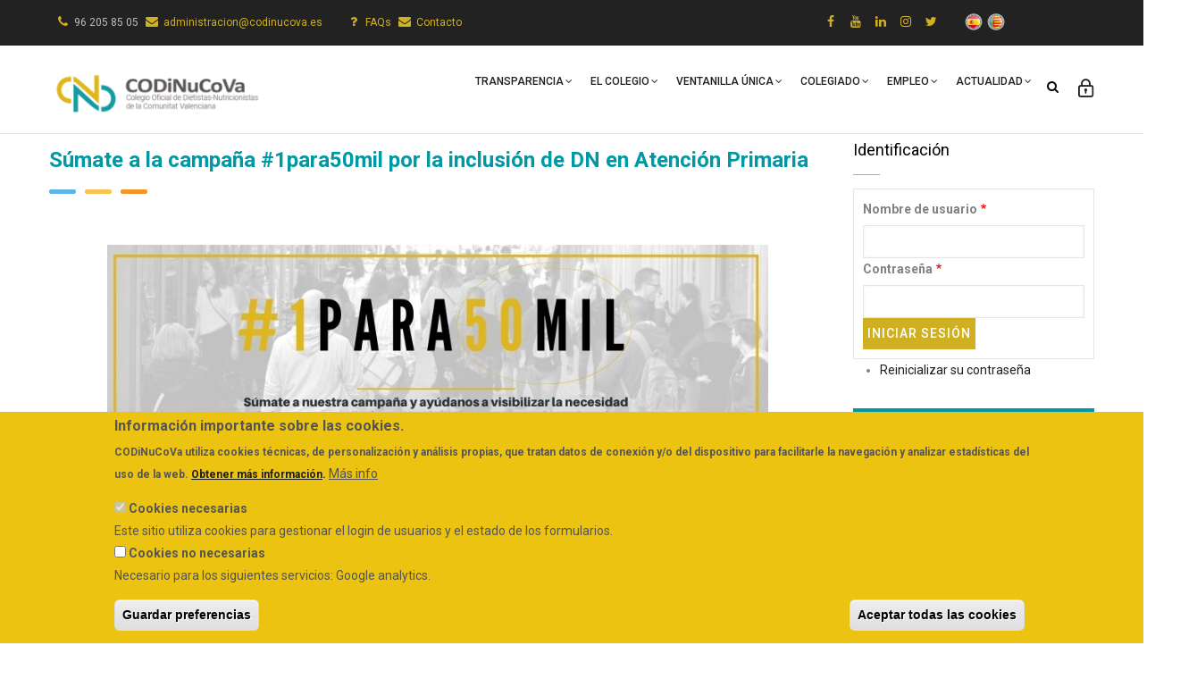

--- FILE ---
content_type: text/html; charset=UTF-8
request_url: https://codinucova.es/3374-sumate-a-la-campana-1para50mil
body_size: 18983
content:
<!DOCTYPE html>
<html lang="es" dir="ltr" prefix="content: http://purl.org/rss/1.0/modules/content/  dc: http://purl.org/dc/terms/  foaf: http://xmlns.com/foaf/0.1/  og: http://ogp.me/ns#  rdfs: http://www.w3.org/2000/01/rdf-schema#  schema: http://schema.org/  sioc: http://rdfs.org/sioc/ns#  sioct: http://rdfs.org/sioc/types#  skos: http://www.w3.org/2004/02/skos/core#  xsd: http://www.w3.org/2001/XMLSchema# ">
  <head> 
    <meta charset="utf-8" />
<script async src="https://www.googletagmanager.com/gtag/js?id=UA-76831278-1"></script>
<script>window.dataLayer = window.dataLayer || [];function gtag(){dataLayer.push(arguments)};gtag("js", new Date());gtag("config", "UA-76831278-1", {"groups":"default","anonymize_ip":true});</script>
<meta name="Generator" content="Drupal 9 (https://www.drupal.org)" />
<meta name="MobileOptimized" content="width" />
<meta name="HandheldFriendly" content="true" />
<meta name="viewport" content="width=device-width, initial-scale=1.0" />
<style>div#sliding-popup, div#sliding-popup .eu-cookie-withdraw-banner, .eu-cookie-withdraw-tab {background: #ecc311} div#sliding-popup.eu-cookie-withdraw-wrapper { background: transparent; } #sliding-popup h1, #sliding-popup h2, #sliding-popup h3, #sliding-popup p, #sliding-popup label, #sliding-popup div, .eu-cookie-compliance-more-button, .eu-cookie-compliance-secondary-button, .eu-cookie-withdraw-tab { color: #555555;} .eu-cookie-withdraw-tab { border-color: #555555;}</style>
<link rel="icon" href="/sites/default/files/Logo-codinucova-fondoTRANS_0.png" type="image/png" />
<link rel="alternate" hreflang="es" href="https://codinucova.es/3374-sumate-a-la-campana-1para50mil" />
<link rel="canonical" href="https://codinucova.es/3374-sumate-a-la-campana-1para50mil" />
<link rel="shortlink" href="https://codinucova.es/node/8255" />

    <title>CODiNuCoVa - Colegio Oficial de Dietistas-Nutricionistas de la Comunitat Valenciana. Súmate a la campaña #1para50mil por la inclusión de DN en Atención Primaria | CODiNuCoVa</title>

    <!-- Meta tags personalizados -->
              
    <meta property="og:title" content="CODiNuCoVa">
    <meta property="og:description" content="Colegio Oficial de Dietistas-Nutricionistas de la Comunitat Valenciana">
    <meta property="og:image" content="https://codinucova.es/sites/default/files/LOGO%2015%20ANIVERSARIO_0.png">


    <meta name="twitter:card" content="summary_large_image">
    <meta name="twitter:title" content="CODiNuCoVa">
    <meta name="twitter:description" content="Colegio Oficial de Dietistas-Nutricionistas de la Comunitat Valenciana">
    <meta name="twitter:image" content="https://codinucova.es/sites/default/files/LOGO%2015%20ANIVERSARIO_0.png">



    <link rel="stylesheet" media="all" href="/sites/default/files/css/css_HPHSCjGcd-p7dEBHpQWWv2yThgRIF6tqzYFDIz3K0kk.css" />
<link rel="stylesheet" media="all" href="//fonts.googleapis.com/css?family=Roboto:400,500,700" />
<link rel="stylesheet" media="all" href="/sites/default/files/css/css_U4e4irCXASXPFdMvdOD81E_UN0fq3v4SmOtfILpZgLk.css" />


    <script type="application/json" data-drupal-selector="drupal-settings-json">{"path":{"baseUrl":"\/","scriptPath":null,"pathPrefix":"","currentPath":"node\/8255","currentPathIsAdmin":false,"isFront":false,"currentLanguage":"es"},"pluralDelimiter":"\u0003","suppressDeprecationErrors":true,"ajaxPageState":{"libraries":"calendar\/calendar.theme,eu_cookie_compliance\/eu_cookie_compliance_default,gavias_content_builder\/gavias_content_builder.assets.frontend,gavias_enzio\/gavias_enzio.skin.yellow,gavias_enzio\/global-styling,gavias_sliderlayer\/gavias_sliderlayer.assets.frontend,google_analytics\/google_analytics,modal_page\/modal-page,modal_page\/modal-page-bootstrap,share_everywhere\/share_everywhere.css,share_everywhere\/share_everywhere.js,statistics\/drupal.statistics,stripe\/stripe,system\/base,views\/views.ajax,views\/views.module","theme":"gavias_enzio","theme_token":null},"ajaxTrustedUrl":{"form_action_p_pvdeGsVG5zNF_XLGPTvYSKCf43t8qZYSwcfZl2uzM":true,"\/search\/node":true},"google_analytics":{"account":"UA-76831278-1","trackOutbound":true,"trackMailto":true,"trackDownload":true,"trackDownloadExtensions":"7z|aac|arc|arj|asf|asx|avi|bin|csv|doc(x|m)?|dot(x|m)?|exe|flv|gif|gz|gzip|hqx|jar|jpe?g|js|mp(2|3|4|e?g)|mov(ie)?|msi|msp|pdf|phps|png|ppt(x|m)?|pot(x|m)?|pps(x|m)?|ppam|sld(x|m)?|thmx|qtm?|ra(m|r)?|sea|sit|tar|tgz|torrent|txt|wav|wma|wmv|wpd|xls(x|m|b)?|xlt(x|m)|xlam|xml|z|zip","trackColorbox":true},"eu_cookie_compliance":{"cookie_policy_version":"1.0.0","popup_enabled":true,"popup_agreed_enabled":false,"popup_hide_agreed":false,"popup_clicking_confirmation":false,"popup_scrolling_confirmation":false,"popup_html_info":"\u003Cdiv role=\u0022alertdialog\u0022 aria-labelledby=\u0022popup-text\u0022  class=\u0022eu-cookie-compliance-banner eu-cookie-compliance-banner-info eu-cookie-compliance-banner--categories\u0022\u003E\n  \u003Cdiv class=\u0022popup-content info eu-cookie-compliance-content\u0022\u003E\n    \u003Cdiv id=\u0022popup-text\u0022 class=\u0022eu-cookie-compliance-message\u0022\u003E\n      \u003Ch2\u003EInformaci\u00f3n importante sobre las cookies.\u003C\/h2\u003E\u003Cp\u003E\u003Cb\u003ECODiNuCoVa\u00a0\u003C\/b\u003Eutiliza cookies t\u00e9cnicas, de personalizaci\u00f3n y an\u00e1lisis propias, que tratan datos de conexi\u00f3n y\/o del dispositivo para facilitarle la navegaci\u00f3n y analizar estad\u00edsticas del uso de la web.\u00a0\u003Ca href=\u0022\/aviso-legal-y-politica-de-privacidad\u0022\u003E\u003Cu\u003EObtener m\u00e1s informaci\u00f3n\u003C\/u\u003E.\u003C\/a\u003E\u003C\/p\u003E\n              \u003Cbutton type=\u0022button\u0022 class=\u0022find-more-button eu-cookie-compliance-more-button\u0022\u003EM\u00e1s info\u003C\/button\u003E\n          \u003C\/div\u003E\n\n          \u003Cdiv id=\u0022eu-cookie-compliance-categories\u0022 class=\u0022eu-cookie-compliance-categories\u0022\u003E\n                  \u003Cdiv class=\u0022eu-cookie-compliance-category\u0022\u003E\n            \u003Cdiv\u003E\n              \u003Cinput type=\u0022checkbox\u0022 name=\u0022cookie-categories\u0022 id=\u0022cookie-category-cookies_del_sitio\u0022\n                     value=\u0022cookies_del_sitio\u0022\n                      checked                       disabled  \u003E\n              \u003Clabel for=\u0022cookie-category-cookies_del_sitio\u0022\u003ECookies necesarias\u003C\/label\u003E\n            \u003C\/div\u003E\n                          \u003Cdiv class=\u0022eu-cookie-compliance-category-description\u0022\u003EEste sitio utiliza cookies para gestionar el login de usuarios y el estado de los formularios.\u003C\/div\u003E\n                      \u003C\/div\u003E\n                  \u003Cdiv class=\u0022eu-cookie-compliance-category\u0022\u003E\n            \u003Cdiv\u003E\n              \u003Cinput type=\u0022checkbox\u0022 name=\u0022cookie-categories\u0022 id=\u0022cookie-category-cookies_externas\u0022\n                     value=\u0022cookies_externas\u0022\n                                           \u003E\n              \u003Clabel for=\u0022cookie-category-cookies_externas\u0022\u003E Cookies no necesarias\u003C\/label\u003E\n            \u003C\/div\u003E\n                          \u003Cdiv class=\u0022eu-cookie-compliance-category-description\u0022\u003ENecesario para los siguientes servicios: Google analytics.\u003C\/div\u003E\n                      \u003C\/div\u003E\n                          \u003Cdiv class=\u0022eu-cookie-compliance-categories-buttons\u0022\u003E\n            \u003Cbutton type=\u0022button\u0022\n                    class=\u0022eu-cookie-compliance-save-preferences-button\u0022\u003EGuardar preferencias\u003C\/button\u003E\n          \u003C\/div\u003E\n              \u003C\/div\u003E\n    \n    \u003Cdiv id=\u0022popup-buttons\u0022 class=\u0022eu-cookie-compliance-buttons eu-cookie-compliance-has-categories\u0022\u003E\n      \u003Cbutton type=\u0022button\u0022 class=\u0022agree-button eu-cookie-compliance-default-button\u0022\u003EAceptar todas las cookies\u003C\/button\u003E\n              \u003Cbutton type=\u0022button\u0022 class=\u0022eu-cookie-withdraw-button visually-hidden\u0022\u003ERevocar consentimiento\u003C\/button\u003E\n          \u003C\/div\u003E\n  \u003C\/div\u003E\n\u003C\/div\u003E","use_mobile_message":false,"mobile_popup_html_info":"\u003Cdiv role=\u0022alertdialog\u0022 aria-labelledby=\u0022popup-text\u0022  class=\u0022eu-cookie-compliance-banner eu-cookie-compliance-banner-info eu-cookie-compliance-banner--categories\u0022\u003E\n  \u003Cdiv class=\u0022popup-content info eu-cookie-compliance-content\u0022\u003E\n    \u003Cdiv id=\u0022popup-text\u0022 class=\u0022eu-cookie-compliance-message\u0022\u003E\n      \n              \u003Cbutton type=\u0022button\u0022 class=\u0022find-more-button eu-cookie-compliance-more-button\u0022\u003EM\u00e1s info\u003C\/button\u003E\n          \u003C\/div\u003E\n\n          \u003Cdiv id=\u0022eu-cookie-compliance-categories\u0022 class=\u0022eu-cookie-compliance-categories\u0022\u003E\n                  \u003Cdiv class=\u0022eu-cookie-compliance-category\u0022\u003E\n            \u003Cdiv\u003E\n              \u003Cinput type=\u0022checkbox\u0022 name=\u0022cookie-categories\u0022 id=\u0022cookie-category-cookies_del_sitio\u0022\n                     value=\u0022cookies_del_sitio\u0022\n                      checked                       disabled  \u003E\n              \u003Clabel for=\u0022cookie-category-cookies_del_sitio\u0022\u003ECookies necesarias\u003C\/label\u003E\n            \u003C\/div\u003E\n                          \u003Cdiv class=\u0022eu-cookie-compliance-category-description\u0022\u003EEste sitio utiliza cookies para gestionar el login de usuarios y el estado de los formularios.\u003C\/div\u003E\n                      \u003C\/div\u003E\n                  \u003Cdiv class=\u0022eu-cookie-compliance-category\u0022\u003E\n            \u003Cdiv\u003E\n              \u003Cinput type=\u0022checkbox\u0022 name=\u0022cookie-categories\u0022 id=\u0022cookie-category-cookies_externas\u0022\n                     value=\u0022cookies_externas\u0022\n                                           \u003E\n              \u003Clabel for=\u0022cookie-category-cookies_externas\u0022\u003E Cookies no necesarias\u003C\/label\u003E\n            \u003C\/div\u003E\n                          \u003Cdiv class=\u0022eu-cookie-compliance-category-description\u0022\u003ENecesario para los siguientes servicios: Google analytics.\u003C\/div\u003E\n                      \u003C\/div\u003E\n                          \u003Cdiv class=\u0022eu-cookie-compliance-categories-buttons\u0022\u003E\n            \u003Cbutton type=\u0022button\u0022\n                    class=\u0022eu-cookie-compliance-save-preferences-button\u0022\u003EGuardar preferencias\u003C\/button\u003E\n          \u003C\/div\u003E\n              \u003C\/div\u003E\n    \n    \u003Cdiv id=\u0022popup-buttons\u0022 class=\u0022eu-cookie-compliance-buttons eu-cookie-compliance-has-categories\u0022\u003E\n      \u003Cbutton type=\u0022button\u0022 class=\u0022agree-button eu-cookie-compliance-default-button\u0022\u003EAceptar todas las cookies\u003C\/button\u003E\n              \u003Cbutton type=\u0022button\u0022 class=\u0022eu-cookie-withdraw-button visually-hidden\u0022\u003ERevocar consentimiento\u003C\/button\u003E\n          \u003C\/div\u003E\n  \u003C\/div\u003E\n\u003C\/div\u003E","mobile_breakpoint":768,"popup_html_agreed":false,"popup_use_bare_css":false,"popup_height":"auto","popup_width":"100%","popup_delay":1000,"popup_link":"\/aviso-legal-y-politica-de-privacidad","popup_link_new_window":true,"popup_position":false,"fixed_top_position":true,"popup_language":"es","store_consent":false,"better_support_for_screen_readers":false,"cookie_name":"","reload_page":false,"domain":"","domain_all_sites":false,"popup_eu_only_js":false,"cookie_lifetime":100,"cookie_session":0,"set_cookie_session_zero_on_disagree":0,"disagree_do_not_show_popup":false,"method":"categories","automatic_cookies_removal":true,"allowed_cookies":"","withdraw_markup":"\u003Cbutton type=\u0022button\u0022 class=\u0022eu-cookie-withdraw-tab\u0022\u003EOpciones de privacidad\u003C\/button\u003E\n\u003Cdiv role=\u0022alertdialog\u0022 aria-labelledby=\u0022popup-text\u0022 class=\u0022eu-cookie-withdraw-banner\u0022\u003E\n  \u003Cdiv class=\u0022popup-content info eu-cookie-compliance-content\u0022\u003E\n    \u003Cdiv id=\u0022popup-text\u0022 class=\u0022eu-cookie-compliance-message\u0022\u003E\n      \u003Ch2\u003EUtilizamos cookies en este sitio web para mejorar su experiencia de usuario.\u003C\/h2\u003E\u003Cp\u003EUsted ha dado su consentimiento para que establezcamos cookies.\u003C\/p\u003E\n    \u003C\/div\u003E\n    \u003Cdiv id=\u0022popup-buttons\u0022 class=\u0022eu-cookie-compliance-buttons\u0022\u003E\n      \u003Cbutton type=\u0022button\u0022 class=\u0022eu-cookie-withdraw-button\u0022\u003ERevocar consentimiento\u003C\/button\u003E\n    \u003C\/div\u003E\n  \u003C\/div\u003E\n\u003C\/div\u003E","withdraw_enabled":false,"reload_options":0,"reload_routes_list":"","withdraw_button_on_info_popup":false,"cookie_categories":["cookies_del_sitio","cookies_externas"],"cookie_categories_details":{"cookies_del_sitio":{"uuid":"ccf41238-776b-4e87-9334-92bd9084f90f","langcode":"es","status":true,"dependencies":[],"id":"cookies_del_sitio","label":"Cookies necesarias","description":"Este sitio utiliza cookies para gestionar el login de usuarios y el estado de los formularios.","checkbox_default_state":"required","weight":-9},"cookies_externas":{"uuid":"705594a1-fb5f-483e-b5c2-b66ed03b55eb","langcode":"es","status":true,"dependencies":[],"id":"cookies_externas","label":" Cookies no necesarias","description":"Necesario para los siguientes servicios: Google analytics.","checkbox_default_state":"unchecked","weight":-8}},"enable_save_preferences_button":true,"cookie_value_disagreed":"0","cookie_value_agreed_show_thank_you":"1","cookie_value_agreed":"2","containing_element":"body","settings_tab_enabled":false,"open_by_default":true},"statistics":{"data":{"nid":"8255"},"url":"\/core\/modules\/statistics\/statistics.php"},"modal_page":{"verify_load_bootstrap_automatically":true},"views":{"ajax_path":"\/views\/ajax","ajaxViews":{"views_dom_id:3cfb60b38730e82e685673ae593d5d443797cf58141e3726f8b8b8174bad523b":{"view_name":"post_other","view_display_id":"block_1","view_args":"","view_path":"\/profile-view\/userprofile\/cv00442","view_base_path":"blogs-grid","view_dom_id":"3cfb60b38730e82e685673ae593d5d443797cf58141e3726f8b8b8174bad523b","pager_element":0}}},"user":{"uid":0,"permissionsHash":"86dd99286c6cdd07ad9a59b2162b6905eb9d4f7d2040c134779d5afed9e8c39c"}}</script>
<script src="/sites/default/files/js/js_Lb8jXd9zgw7h_BiAPemv3lbOgDt3NeTlq7hwNX8Ioeo.js"></script>


    <link rel="stylesheet" href="/themes/gavias_enzio/css/custom.css" media="screen" />
    <link rel="stylesheet" href="/themes/gavias_enzio/css/update.css" media="screen" />

    

          <style type="text/css">
        h1, h2, h3, h4, h5, h6, .h1, .h2, .h3, .h4, .h5, .h6 {color: #0098a2; text-transform: none;-webkit-hyphens: none;-moz-hyphens: none;-ms-hyphens: none;hyphens: none;word-wrap: normal;}.post-block .post-title2 a {-webkit-hyphens: none;-moz-hyphens: none;-ms-hyphens: none;hyphens: none !important;word-wrap: normal;}.d-none{ display: none }.post-content a{ color: #cfb023 }.contact-link {background: #0098a2;}.user-login-form {border: 1px solid rgba(0,0,0,0.1);padding:10px;}#edit-actions--2{padding:10px;}.gva-view{position: relative;z-index: 9;background: #fff;float: left;width: 100%;padding: 20px 20px;border-radius: 6px;-webkit-border-radius: 6px;}.post-icon {width: 10%;float: left;}.post-content-largo {padding-top: 5px;width: 90%;padding-left: 15px;float: left;}.fa-4x { font-size: 20em; }.inline a {color: #cfb023;}.header_a {color: #ffffff;}.header_a:hover {color: #cfb023;}body { text-align: justify; }.se-block .block-content .se-container .se-links-container { height: 40px; }.se-block {padding-top:30px;}#imagenUser {font-size: 26px;}.imagenUserListado {font-size: 26px;}.panel-title {text-transform: none;}.tp-caption {color:#FFFFFF;}.tp-caption a:hover {color:#FFFFFF;}.post-block .post-title2 {min-height: 100px;}.post-block .post-title2 a{display: block;line-height: 24px;font-weight: 500;font-size: 16px;color: #000;text-transform: none;-webkit-hyphens: auto;-moz-hyphens: auto;-ms-hyphens: auto;hyphens: auto;word-wrap: break-word;}.news-block {min-height: 110px;}.post-date {width: 76px;text-align: center;font-size: 15px;line-height: 36px;text-transform: uppercase;font-family: 'Roboto', sans-serif;color: #ffffff;font-weight: 300;margin: 5px;}.img-left {float: left;margin-right: 19px;}.post-date .day {border: 1px solid #dbdbdb;border-bottom-color: #485055;background: #ffffff;height: 64px;-webkit-box-sizing: border-box;-moz-box-sizing: border-box;box-sizing: border-box;color: #494949;font-size: 35px;font-weight: 500;padding-top: 12px;}.post-date .month {background: #444444 url(../images/month.png) repeat-x;height: 32px;-webkit-box-sizing: border-box;-moz-box-sizing: border-box;box-sizing: border-box;line-height: 32px;}#edit-informacion-sobre-proteccion-de-datos--description{font-size:11px;}.content-main-inner{ background-image: url(/sites/default/files/fondocodinuco.png);background-repeat: no-repeat;background-position-y: center;}.footer .before-footer {padding: 0px 0 0;}.principalcodi .container .title {display:none;}.principalcodi .container .style-1 .title {display:block;}.principalcodi .gsc-call-to-action .content .title {display:block;}.principalcodi .highlight_content .title {display:block;}.highlight_content p {text-align: justify;}.details-title {display: block;width: 100%;padding: 0;margin-bottom: 25px;font-size: 21px;line-height: inherit;color: #333333;border: 0;border-bottom: 1px solid #e5e5e5;}.post-content {min-height: 210px;}.sinmargin {margin:0px;padding:0px;}.sinmargin .gva-view {margin:0px;padding:0px;}.borderfino {border: 1px solid #E1E1E1;border-radius: 6px;padding: 10px 10px 0px 10px; margin-bottom:10px;}.borderfino .sub-title {color: #cfb023;font-size: 12px;text-transform: uppercase;} .widget.gsc-icon-box.top-center { min-height: 204px;}body #cookiesjsr {--default-margin: 1.25em;--font-size-reset: 1rem;--btn-font-color: #FFF;--btn-border-color: #FFF;--btn-bg-color: #004c93;--btn-prime-font-color: #004c93;--btn-prime-border-color: #FFF;--btn-prime-bg-color: #FFF;--btn-inv-font-color: #004c93;--btn-inv-border-color: #004c93;--btn-inv-bg-color: #FFF;--btn-prime-inv-font-color: #FFF;--btn-prime-inv-border-color: #004c93;--btn-prime-inv-bg-color: #004c93;--link-list-font-color: #FFF;--link-list-separator-color: #FFF;--banner-logo-offset: 100px;--banner-bg-color: #004c93;--banner-font-color: #FFF;--layer-header-height: 3.5em;--layer-header-bg-color: #FFF;--layer-header-font-color: #000f37;--layer-body-bg-color: #FFF;--layer-tab-bg-color: #FFF;--layer-tab-font-color: #000f37;--layer-tab-active-bg-color: #004c93;--layer-tab-active-font-color: #FFF;--layer-bg-dark: #004c93;--layer-font-light: #FFF;--layer-font-dark: #000f37;--layer-border-color: #e4e5e6;--layer-footer-bg-color: #FFF;--layer-footer-font-color: #000f37;--layer-footer-height: 4.5em;--switch-border-color: #e4e5e6;--switch-handle-color: #FFF;--switch-bg-off: #FFF;--switch-bg-on: #00AA00;--switch-width: 45px;--switch-height: 20px;--switch-always-on-font-color: #00AA00;--switch-always-on-bg-color: #FFF;}.borderusuario{background: #fff;position: relative;padding: 20px;border: 1px solid rgba(0,0,0,0.1);}.borderblock {background: #fff;position: relative;padding: 3px;border: 1px solid rgba(0,0,0,0.1); margin-bottom: 5px;}.borderblockinterno {background: #fff;position: relative;padding: 13px;border: 1px solid rgba(0,0,0,0.1);margin-bottom: 5px;min-height: 465px;border-radius: 12px;}.borderblockinternogrande{background: #fff;position: relative;padding: 13px;border: 1px solid rgba(0,0,0,0.1);margin-bottom: 5px;min-height: 605px;border-radius: 12px;}.borderblockinterno2 {background: #fff;position: relative;padding: 13px;border: 1px solid rgba(0,0,0,0.1);margin-bottom: 5px;border-radius: 12px;}#post-image2 {padding-bottom:15px;}#view-field-foto-colegiado-table-column, .views-field-field-foto-colegiado .item-image {width:30px;}.views-field-field-nombre, .views-field-field-apellidos, .views-field-field-m, .views-field-field-numero-colegiado {vertical-align: middle;}.sticky-enabled, .sticky-table {border:0px;}.sticky-enabled thead tr, .sticky-table thead tr, .sticky-header thead tr {background-color: #cfb023;color: #FFFFFF;}.sticky-enabled tr:nth-child(even), .sticky-tabletr:nth-child(even) {background: #eeeeee}.sticky-enabledtr:nth-child(odd), .sticky-tabletr:nth-child(odd) {background: #CCCCCC}.views-exposed-form div {display: inline-block;width: 30%;align-items: end;align-content: space-evenly;}.views-exposed-form{margin-bottom: 30px;}.field--name-field-image .item-image {text-align:center;}.field--name-field-image .item-image img {width:85%;}.ocultar {display: none;}.destacar { text-decoration: underline;}.form-required::after {content: '';vertical-align: super;display: inline-block;background-image: url(/core/misc/icons/ee0000/required.svg);background-repeat: no-repeat;background-size: 6px 6px;width: 6px;height: 6px;margin: 0 0.3em;}.post-block .post-title a {hyphens: none;}.imagenconvenio {size: 45px;font-size: 270px;color: #cfb023;}.imagenuser2 {size: 45px;font-size: 190px;color: #cfb023;}.webform-element-description{ font-size:12px;}.btn-theme{ text-transform: none;}.imagenescampana{text-align:center;}.imagencampana{width:140px;}.form-checkbox{width: 20px;}.edit-he-leido-y-acepto-la-politica-de-privacidad{width: 20px;}#edit-he-leido-y-acepto-la-politica-de-privacidad,#edit-acepto-la-politica-de-proteccion-de-datos-de-codinucova,#edit-declaraciones-responsables-la-empresa-declara-que-el-profesional-dispone-del-espacio-adecuado-tiene-libertad-en-la-pauta-del-tratamiento-y-que-la-venta-no-es-obligatoria,#edit-selecciona-los-materiales-en-los-que-estas-interesado-mens-semanas-1-2,#edit-selecciona-los-materiales-en-los-que-estas-interesado-menus-semanas-3-4,#edit-selecciona-los-materiales-en-los-que-estas-interesado-logo-cemas,#edit-selecciona-los-materiales-en-los-que-estas-interesado-recuperacin-paciente-covid-19,#edit-selecciona-los-materiales-en-los-que-estas-interesado-lista-de-la-compra,#edit-selecciona-los-materiales-en-los-que-estas-interesado-recomendaciones,#edit-selecciona-los-materiales-en-los-que-estas-interesado-recomendaciones-ii,#edit-selecciona-los-materiales-en-los-que-estas-interesado-recetas-de-mens,#edit-selecciona-los-materiales-en-los-que-estas-interesado-todos,#edit-me-comprometo-a-respetar-la-confidencialidad-y-hacer-buen-uso-de,#edit-deseo-recibir-informacion-sobre-el-colegio-,#edit-no-deseo-recibir-informacion-sobre-el-colegio-,#edit-no-deseo-recibir-informacion-sobre-el-colegio, #edit-informacion-sobre-proteccion-de-datos,#edit-selecciona-los-materiales-en-los-que-estas-interesado- input[type="checkbox"]{width: 20px;}#edit-acepto-la-politica-de-proteccion-de-datos-de-codinucova--description, #edit-he-leido-y-acepto-la-politica-de-privacidad--description{font-size: 12px;}.destacar2{color:#cfb023;}.bg-theme .destacar2{color:#ffffff;}.destacar3{color:#0098a2}#edit-submit--2{top: 0;right: 0;z-index: 1;height: 35px;line-height: 35px;padding: 0 5px;background: #cfb023;color: #fff;border: none;font-size: 14px;}#view-field-foto-colegiado-table-column a,#view-field-numero-colegiado-table-column a, #view-field-nombre-table-column a, #view-field-apellidos-table-column a, #view-roles-target-id-table-column a, #view-field-tipo-de-actividad-table-column a {color:#FFF;}.tabledrag-toggle-weight-wrapper,.webform-details-toggle-state-wrapper,#edit-language, #edit-google-analytics,#edit-contact,#edit-timezone{ display:none;}.field--type-string {margin-top:20px;}.field--type-string label,.js-form-type-textfield label,.js-form-type-password label {width:38%}.form-item-field-dire-0-address-postal-code label,.js-form-item-field-dire-0-address-administrative-area label, .form-item-field-descripcion-del-puesto-de--0-address-postal-code label,.form-item-field-descripcion-del-puesto-de--0-address-administrative-area label {width:50%}.messages--error,.data-drupal-messages-fallback{color: #a94442;background-color: #f2dede;border-color: #e80f32;padding: 15px;margin-bottom: 20px;border: 1px solid;border-radius: 4px;}.simulalink {display: block;line-height: 24px;font-weight: 500;font-size: 16px;color: #000;text-transform: none;-webkit-hyphens: auto;-moz-hyphens: auto;-ms-hyphens: auto;hyphens: auto;word-wrap: break-word;}.form-item-field-foto-colegiado-0, .form-item-field-m-0-value, .password-confirm{ margin-top: 30px;}.password-confirm-message {display:none;}@media screen and (max-width: 470px){.tp-bgimg:after{ content: ''; position: absolute; left:0; top: 0; right: 0; bottom: 0; background-color: rgba(0,0,0,0.6); }.tp-revslider-mainul li div:nth-child(2) .tp-caption{ font-size: 17px !important; }.tp-revslider-mainul li:first-child div:nth-child(2) .tp-caption { margin-left: 0.5rem; }.tp-revslider-mainul li:first-child div:nth-child(4) .tp-mask-wrap{ transform: translateY(12px) !important; }.tp-revslider-mainul li:nth-child(3) div:nth-child(3) .tp-mask-wrap,.tp-revslider-mainul li:nth-child(3) div:nth-child(4) .tp-mask-wrap,.tp-revslider-mainul li:nth-child(4) div:nth-child(3) .tp-mask-wrap,.tp-revslider-mainul li:nth-child(4) div:nth-child(4) .tp-mask-wrap{ transform: translateY(-21px) !important; }.tp-revslider-mainul li:nth-child(5) .tp-mask-wrap{ transform: translate(20px,-21px) !important; }.tp-revslider-mainul li:nth-child(5) div:nth-child(4) .tp-mask-wrap{ transform: translate(20px,-15px) !important; } .tp-caption,.gavias_sliderlayer .text-black{ font-size: 12px !important; color: #fff !important} .tp-caption a{ color: #fff !important; padding: 1em; }.gbb-row.special-row-2 .row-wrapper{ margin-top: -10px;}}#block-gavias-enzio-webform{ padding: 0 20px; }#block-gavias-enzio-content .user-form .js-form-item{margin-bottom: 1em; }#block-gavias-enzio-content .user-form input,#block-gavias-enzio-content .user-form select,#block-gavias-enzio-content .user-form textarea,#block-gavias-enzio-content .webform-submission-alta-on-line-de-pre-colegiados-form input,#block-gavias-enzio-content .webform-submission-alta-on-line-de-pre-colegiados-form select,#block-gavias-enzio-content .webform-submission-alta-on-line-de-pre-colegiados-form textarea,#block-gavias-enzio-content .webform-submission-alta-on-line-de-pre-colegiados-form .form-item-f-nacimiento-date{width:100%; } @media screen and (min-width: 774px){#block-gavias-enzio-content #edit-field-dire-0-address-country-code{width: 30%; float: left;}#block-gavias-enzio-content .form-item-field-dire-0-address-address-line1{width: 70%; float: left;} #block-gavias-enzio-content #edit-field-dire-0-address-country-code select{ width: calc(100% - 18px); } #block-gavias-enzio-content #edit-field-dire-0-address-container1 > div{ width: calc(33.333% - 1em);display: block;float: left;} #block-gavias-enzio-content #edit-field-dire-0-address-container1 > div:last-child{ width: 33.333%;margin-right: 0;}#block-gavias-enzio-content#edit-field-dire-0-address-container1 input,#block-gavias-enzio-content#edit-field-dire-0-address-container1 select,#block-gavias-enzio-content .webform-submission-alta-on-line-de-colegiados-es-form .form-item-f-nacimiento-date,#block-gavias-enzio-content .webform-submission-alta-on-line-de-colegiados-es-form .form-item-f-nacimiento-date input{ width: 100% !important;}}#block-gavias-enzio-content .user-form .js-form-item label{display: block; margin-left: 2px; width: 100%; }#block-gavias-enzio-content .user-form select {height: 37px; }#block-gavias-enzio-content .webform-submission-alta-on-line-de-pre-colegiados-form #edit-f-nacimiento-date,#block-gavias-enzio-content .webform-submission-alta-on-line-de-colegiados-es-form .form-date{ height: 42px; transform: translateY(-2px);}}#block-gavias-enzio-content .user-form #edit-field-foto-colegiado-0-upload-button{ display: none; }#block-gavias-enzio-content .user-form .image-widget.js-form-managed-file.form-managed-file,#block-gavias-enzio-content #edit-resumen-de-expediente-academico-con-la-informacion-de-creditos-,#block-gavias-enzio-content #edit-fotografia,#block-gavias-enzio-content #edit-fotocopia-dni-upload,#block-gavias-enzio-content #edit-adjuntar-titulo,#block-gavias-enzio-content #edit-adjuntar-carnet-de-familia-numerosa-upload,#block-gavias-enzio-content #edit-adjuntar-informe-de-discapacidad-upload,#block-gavias-enzio-content #edit-adjuntar-informe-acreditativo-de-victima-de-violencia-de-genero-upload{position: relative;}#block-gavias-enzio-content .user-form .image-widget.js-form-managed-file.form-managed-file:after,#block-gavias-enzio-content #edit-resumen-de-expediente-academico-con-la-informacion-de-creditos---label:before,#block-gavias-enzio-content #edit-fotografia--label:before,#block-gavias-enzio-content #edit-fotocopia-dni--label:before, #block-gavias-enzio-content #edit-adjuntar-foto-de-perfil--label:before,#block-gavias-enzio-content #edit-adjuntar-titulo--label:before,#block-gavias-enzio-content #edit-justificante-cuota-inscripcion--label:before,#block-gavias-enzio-content #edit-alta-en-la-seguridad-social--label:before,#block-gavias-enzio-content #edit-copia-alta-hacienda--label:before,#block-gavias-enzio-content #edit-copia-de-ultimo-recibo-de-la-cuota-de-la-seguridad-social--label:before,#block-gavias-enzio-content #edit-copia-del-contrato-laboral--label:before,#block-gavias-enzio-content #edit-adjuntar-titulo--label:before,#block-gavias-enzio-content #edit-adjuntar-carnet-de-familia-numerosa--label:before,#block-gavias-enzio-content #edit-adjuntar-informe-de-discapacidad--label:before,#block-gavias-enzio-content #edit-adjuntar-informe-acreditativo-de-victima-de-violencia-de-genero---label:before{content: "Subir";text-align: center;position: absolute;top: 0;left: 0;width: 350px;height;: 100px;color: #fff;background-color: #CFB023;}#block-gavias-enzio-content .webform-submission-alta-on-line-de-pre-colegiados-form .js-form-type-managed-file .description, #block-gavias-enzio-content .webform-submission-alta-on-line-de-colegiados-es-form .js-form-type-webform-document-file .description{padding-top: 28px;}#block-gavias-enzio-content #edit-copia-del-contrato-laboral + .description{line-height: 1.1em;padding-top: 40px;}#block-gavias-enzio-content #edit-resumen-de-expediente-academico-con-la-informacion-de-creditos---label:before,#block-gavias-enzio-content #edit-fotografia--label:before,#block-gavias-enzio-content #edit-fotocopia-dni--label:before,#block-gavias-enzio-content #edit-adjuntar-foto-de-perfil--label:before,#block-gavias-enzio-content #edit-adjuntar-titulo--label:before,#block-gavias-enzio-content #edit-justificante-cuota-inscripcion--label:before,#block-gavias-enzio-content #edit-alta-en-la-seguridad-social--label:before,#block-gavias-enzio-content #edit-copia-alta-hacienda--label:before,#block-gavias-enzio-content #edit-copia-de-ultimo-recibo-de-la-cuota-de-la-seguridad-social--label:before,#block-gavias-enzio-content #edit-copia-del-contrato-laboral--label:before,#block-gavias-enzio-content #edit-adjuntar-titulo--label:before,#block-gavias-enzio-content #edit-adjuntar-carnet-de-familia-numerosa--label:before,#block-gavias-enzio-content #edit-adjuntar-informe-de-discapacidad--label:before,#block-gavias-enzio-content #edit-adjuntar-informe-acreditativo-de-victima-de-violencia-de-genero---label:before{height: 37px !important;top: 28px;}#block-gavias-enzio-content #edit-resumen-de-expediente-academico-con-la-informacion-de-creditos---label:before,#block-gavias-enzio-content #edit-fotografia--label:before,#block-gavias-enzio-content #edit-fotocopia-dni--label:before,#block-gavias-enzio-content #edit-adjuntar-foto-de-perfil--label:before,#block-gavias-enzio-content #edit-adjuntar-titulo--label:before,#block-gavias-enzio-content #edit-justificante-cuota-inscripcion--label:before,#block-gavias-enzio-content #edit-alta-en-la-seguridad-social--label:before,#block-gavias-enzio-content #edit-copia-alta-hacienda--label:before,#block-gavias-enzio-content #edit-copia-de-ultimo-recibo-de-la-cuota-de-la-seguridad-social--label:before,#block-gavias-enzio-content #edit-copia-del-contrato-laboral--label:before,#block-gavias-enzio-content #edit-adjuntar-titulo--label:before,#block-gavias-enzio-content #edit-adjuntar-carnet-de-familia-numerosa--label:before,#block-gavias-enzio-content #edit-adjuntar-informe-de-discapacidad--label:before,#block-gavias-enzio-content #edit-adjuntar-informe-acreditativo-de-victima-de-violencia-de-genero---label:before {width: 100%;height: 100%;display: flex;justify-content: center;align-items: center;}#block-gavias-enzio-content .user-form .image-widget.js-form-managed-file.form-managed-file,#edit-resumen-de-expediente-academico-con-la-informacion-de-creditos---label:before,#block-gavias-enzio-content #edit-fotografia--label:before,#block-gavias-enzio-content #edit-fotocopia-dni--label:before,#block-gavias-enzio-content #edit-adjuntar-foto-de-perfil--label:before,#block-gavias-enzio-content #edit-adjuntar-titulo--label:before,#block-gavias-enzio-content #edit-justificante-cuota-inscripcion--label:before,#block-gavias-enzio-content #edit-alta-en-la-seguridad-social--label:before,#block-gavias-enzio-content #edit-copia-alta-hacienda--label:before,#block-gavias-enzio-content #edit-copia-de-ultimo-recibo-de-la-cuota-de-la-seguridad-social--label:before,#block-gavias-enzio-content #edit-copia-del-contrato-laboral--label,#block-gavias-enzio-content #edit-adjuntar-titulo--label:before,#block-gavias-enzio-content #edit-adjuntar-carnet-de-familia-numerosa--label:before,#block-gavias-enzio-content #edit-adjuntar-informe-de-discapacidad--label:before,#block-gavias-enzio-content #edit-adjuntar-informe-acreditativo-de-victima-de-violencia-de-genero---label:before{cursor:pointer;}#block-gavias-enzio-content .user-form #edit-field-foto-colegiado-0-upload{z-index: 999;}#block-gavias-enzio-content .user-form #edit-field-foto-colegiado-0--description,#block-gavias-enzio-content .webform-submission-alta-on-line-de-pre-colegiados-form .webform-element-description,#block-gavias-enzio-content .webform-submission-alta-on-line-de-colegiados-es-form .js-form-type-webform-document-file .description,#block-gavias-enzio-content .webform-submission-alta-on-line-de-colegiados-es-form .form-item-adjuntar-foto-de-perfil .description { font-size: 1rem; line-height: 1.4rem; margin-top: 1rem;}#edit-field-ambito-actuacion > div,#edit-field-habilitacion-profesional > div,#edit-field-modalidad-laboral > div,#block-gavias-enzio-content .webform-submission-alta-on-line-de-pre-colegiados-form .js-form-type-checkbox,#block-gavias-enzio-content .webform-submission-alta-on-line-de-colegiados-es-form .js-form-type-checkbox{ display: flex;align-items: flex-start;justify-content: flex-start; flex-wrap: wrap;}#edit-field-ambito-actuacion > div > input,#edit-field-habilitacion-profesional > div > input,#edit-field-modalidad-laboral > div > input,#block-gavias-enzio-content .webform-submission-alta-on-line-de-pre-colegiados-form .js-form-type-checkbox input[type="checkbox"],#block-gavias-enzio-content .webform-submission-alta-on-line-de-colegiados-es-form .js-form-type-checkbox input[type="checkbox"]{ width: auto !important; }#edit-field-ambito-actuacion > div > label,#edit-field-habilitacion-profesional > div > label,#edit-field-modalidad-laboral > div > label,#block-gavias-enzio-content .webform-submission-alta-on-line-de-pre-colegiados-form .js-form-type-checkbox label,#block-gavias-enzio-content .webform-submission-alta-on-line-de-colegiados-es-form .js-form-type-checkbox label{ transform: translateX(5px) }#block-gavias-enzio-content .webform-submission-alta-on-line-de-pre-colegiados-form .js-form-type-checkbox label,#block-gavias-enzio-content .webform-submission-alta-on-line-de-colegiados-es-form .js-form-type-checkbox label{ flex: 0 0 90%; }#block-gavias-enzio-content .webform-submission-alta-on-line-de-pre-colegiados-form .js-form-type-checkbox .description{ flex: 0 0 100%; transform: translateY(-7px);}#edit-field-ambito-actuacion--wrapper legend{ border: none; margin-bottom: 8px; }#edit-field-ambito-actuacion--wrapper legend span,#edit-field-modalidad-laboral-wrapper legend span{ font-size: 16px;color: #828282; }#edit-field-modalidad-laboral > div:first-child,#edit-field-habilitacion-profesional > div:first-child{ display: none; }#edit-group-datos-bancarios-legend{ min-height: auto; }#block-gavias-enzio-content .webform-submission-alta-on-line-de-pre-colegiados-form .js-form-type-checkbox{flex: 0 0 100%;}#block-gavias-enzio-content .webform-submission-alta-on-line-de-pre-colegiados-form .js-form-type-checkbox:first-child{flex: 0 0 auto;}#block-gavias-enzio-content #edit-group-datos-originales legend,#block-gavias-enzio-content #edit-mail--description{ display: none; }#views-exposed-form-post-other-page-6{display: none;}.user_profile__jgr .address{ margin: 0; padding-left: 1em;}.registro-colegiados table thead,.transparencia table thead{background-color: #cfb023;color: #fff;}.registro-colegiados table th,.transparencia table th{vertical-align: middle;}.ofertas .form-select{height: 37px;margin-left: 3em;}.ofertas .form-submit{margin-left: 3.5em;height: 37px;background: #cfb023;color: #fff;border: none;padding-left: 15px;padding-right: 15px;}.ofertas label{width: 100%;}.ofertas .js-form-type-select label{margin-left: 3em;}@media screen and (max-width: 1200px){.ofertas .js-form-item{ width: 100%; margin-bottom: 1.5em;}.ofertas .form-select{margin-left: 0em;}.ofertas .form-submit{margin-left: 0em;}.ofertas .js-form-type-select label{margin-left: 0em;}}@media screen and (max-width: 764px){.registro-colegiados,.transparencia{padding-left: 0;padding-right: 0;overflow: scroll;}#this-timeline{margin-top: 55px;}#this-timeline .cards-container{overflow-x: scroll;}.empleo_container .widget.gsc-icon-box.top-center{min-height: 129px;}}.team-image{ margin-bottom: 2em; }#edit-pass label{content: 'nueva';margin-left: 0.4em;}#edit-field-foto-colegiado-0-upload-button{ display: none; }#webform-submission-campana-50mil-add-form{max-width: 600px;margin: 13rem auto 0 auto;padding: 20px;background-color: rgba(195, 195, 195, 1);overflow: hidden;position: relative;} #webform-submission-campana-50mil-add-form::before{content: url('https://codi.hosters.es/images/convertforms/logo_cudimanifiesto.jpg');width: 100%;background-color: #fff;text-align: center;display: block;padding-bottom: 11rem;padding-top: 3rem;}#webform-submission-campana-50mil-add-form::after{content: "Firmando este formulario otorgas tu apoyo al manifiesto del CODiNuCoVa “1 para 50 mil. Por la inclusión de dietistas-nutricionistas en Atención Primaria” disponible para su consulta en este enlace. Además, das tu consentimiento para que en la campaña pública que se va a desarrollar aparezca el nombre de tu organización.";width: 100%;color: #666;font-size: 11px;line-height: 16px;text-align: center;color: #666;display: block;margin-top: 7rem;}#webform-submission-campana-50mil-add-form #edit-name{ position: relative;padding-top: 20px; }#webform-submission-campana-50mil-add-form #edit-name::before{content: "Súmate al Manifiesto \"1 para 50 mil. Por la inclusión de dietistas-nutricionistas en Atención Primaria\"";position: absolute;top: -10rem;text-align: center;color: #666;display: block;padding: 0 30px;}#webform-submission-campana-50mil-add-form > div{margin-top: 0;margin-bottom: 0;}#webform-submission-campana-50mil-add-form input{background-color: #fff;}#webform-submission-campana-50mil-add-form label{width: 100%;color: #666;}#webform-submission-campana-50mil-add-form.webform-submission-form .form-actions{padding: 0;}#webform-submission-campana-50mil-add-form .webform-button--submit{width: 100%;background-color: #DFB51C;border-radius: 0;padding-top: 8px;padding-bottom: 8px;font-size:19px;}#views-exposed-form-post-other-page-16{ display: none; }.node--type-bolsa-de-trabajo .field__label{background-color: #999;padding-top: 1rem;padding-bottom: 1rem;}.node--type-bolsa-de-trabajo .field{padding-bottom: 3rem;padding-left: 1rem;}.node--type-team .team-single-page .team-contact .heading{ display: none; }.team-info{ margin-top: 3rem; }#block-gavias-enzio-linkfooter .menu li{ padding: 1px 0 1px 0; }@media screen and (min-width: 992px){.footer-secondr{width: 30% }}.title.title.categoria_trabajo--jg{font-size: 2.2rem; color: #cfb023;}.form-item-field-ambito-actuacion-6,#block-seven-content .js-form-item-field-ambito-actuacion-6{ display: none !important; }#edit-field-ambito-actuacion > div:first-child{ display: none; }.form-item-field-ambito-actuacion-value{ margin-left: 5rem; margin-top: 2rem; }.form-item-postal-code js-form-item-postal-code{ margin-top: 2rem; }a[href*="https://www.codinucova.es/Ofertas-de-trabajo?contenido=&field_cateogoria_de_la_oferta_target_id="],a[href="/obtenernumeroregistro"],a[href="/tramitesiniciales"],a[href="https://www.codinucova.es/Ofertas-de-trabajo?contenido=&field_cateogoria_de_la_oferta_target_id=50"],a[href="https://codinucova.es/documentos-colegiados"],a[href="https://codinucova.es/solicitud-marca-colegial"],a[href="/solicitud-de-materiales"],a[href="https://codinucova.es/asambleas"],a[href="/tramites-colegiales"],a[href="/notificaciones"],a[href="/solicitud-baja"],a[href="/solicitud-baja"]{position: relative;}a[href*="https://www.codinucova.es/Ofertas-de-trabajo?contenido=&field_cateogoria_de_la_oferta_target_id="]:after,a[href="/obtenernumeroregistro"]:after,a[href="/tramitesiniciales"]:after,a[href="https://www.codinucova.es/Ofertas-de-trabajo?contenido=&field_cateogoria_de_la_oferta_target_id=50"]:after,a[href="https://codinucova.es/documentos-colegiados"]:after,a[href="https://codinucova.es/solicitud-marca-colegial"]:after,a[href="/solicitud-de-materiales"]:after,a[href="https://codinucova.es/asambleas"]:after,a[href="/tramites-colegiales"]:after,a[href="/notificaciones"]:after,a[href="/solicitud-baja"]:after,a[href="/solicitud-baja"]:after{ font-family: "FontAwesome"; content: '\f023'; position: absolute; margin-left: 5px; width: 15px; height: 15px;}.space-vertical-gallery{ margin-bottom: 3rem; }[role="navigation"] > .js-pager__items{ list-style: none; display: flex; justify-content: space-around; margin-top: 20px;}.grid_gallery{ display:grid; gap:1rem;}@media (min-width:600px){ .grid_gallery{ grid-template-columns: repeat(2,1fr);}}@media (min-width:600px){ .grid_gallery{ grid-template-columns: repeat(3,1fr);}}#edit-cuotas > div,#edit-cuotas-desempleados > div{display: flex;justify-items: center; margin-bottom: 0;}#edit-cuotas *,#edit-cuotas-desempleados-cuatrimestral-bonificada * { margin-bottom: 0; margin-top: 0; }#edit-cuotas > div > input,#edit-cuotas-desempleados-cuatrimestral-bonificada{flex: 0 0 15px; margin-right: 15px;}#edit-cuotas > div > label,#edit-cuotas-desempleados-cuatrimestral-bonificada+ label{flex: 0 0 auto; margin-right: 10px;}#edit-cuotas-anual-bonificada + label{ padding-top: 13px; }#edit-cuotas-cuatrimestral-bonificada + label{ padding-top: 24px; }#edit-cuotas-desempleados-cuatrimestral-bonificada + label{ padding-top: 24px; }
      </style>
    
          <style class="customize"> </style>
    
  </head>

  
  <body class="gavias-content-builder layout-no-sidebars wide path-node node--type-article">

    <a href="#main-content" class="visually-hidden focusable">
      Pasar al contenido principal
    </a>

     
      <div id="gva-preloader" >
        <div id="preloader-inner">
                    <div class="lds-roller"><div></div><div></div><div></div><div></div><div></div><div></div><div></div><div></div></div>
        </div>
      </div>
      

    <div id="js-modal-page-show-modal" class="modal fade js-modal-page-show" data-modal-options="{&quot;id&quot;:&quot;thank_you_for_installing_modal_page&quot;,&quot;auto_open&quot;:false,&quot;open_modal_on_element_click&quot;:&quot;#open-modal-welcome&quot;}" data-keyboard="true" data-backdrop="true" aria-modal="true" aria-labelledby=thank_you_for_installing_modal_page_label aria-describedby="thank_you_for_installing_modal_page_desc" role="dialog" tabindex="-1">
  <div class="modal-page-dialog modal-dialog modal-md" role="document">
    <div class="modal-page-content modal-content">

            
        <div class="modal-page-content modal-header ">

                                <button type="button" class="close js-modal-page-ok-button " data-dismiss="modal">&times;</button>
          
                                <h4 id="thank_you_for_installing_modal_page_label" class="modal-title modal-page-title">Thank you for installing Modal Page</h4>
          
        </div>

      
            <div id="thank_you_for_installing_modal_page_desc" class="modal-body modal-page-body">
        <p>You can create your Modal at <a href="/admin/structure/modal/add">Structure » Modal » Add Modal</a></p>

<p>Have fun :)</p>

<p>If liked, give us a <a href="https://www.drupal.org/project/modal_page" target="blank">star</a></p>

      </div>

            
        <div class="modal-footer modal-page-footer ">

                                <label class ="modal-dont-show-again-label"><input type="checkbox" class="modal-page-please-do-not-show-again" value="thank_you_for_installing_modal_page"> Don&#039;t show again</label>
          
          <div class="modal-buttons">

                        
                                      <button type="button" class="btn btn-default js-modal-page-ok-button " data-dismiss="modal" >OK</button>
            
          </div>

                    <input type="hidden" id="delay_display" name="delay_display" value="" />

        </div>

      
    </div>
  </div>
</div>

      <div class="dialog-off-canvas-main-canvas" data-off-canvas-main-canvas>
    <div class="gva-body-wrapper">
	<div class="body-page gva-body-page">
	   <header id="header" class="header-v1">
  
      <div class="topbar">
      <div class="topbar-inner">
        <div class="container">
          <div class="row">
            <div class="col-lg-11">
              <div class="topbar-content">  <div>
    <div id="block-gavias-enzio-topbar" class="block block-block-content block-block-contenta87cb642-bb80-4bd8-9bb0-ed5e2d4da5e0 no-title">
  
    
      <div class="content block-content">
      
            <div class="field field--name-body field--type-text-with-summary field--label-hidden field__item"><div class="pull-left text-left">
      <ul class="inline">
            <li><span> <i class="fa fa-phone"></i>96 205 85 05</span> </li>
           <li><span><i class="fa fa-envelope"></i><a href="mailto:administracion@codinucova.es">administracion@codinucova.es</a></span></li>
           <li>&nbsp;&nbsp;&nbsp;&nbsp;&nbsp;</li>
      </ul>
</div>
<div class="text-right">
      <ul class="inline">
           <li><span><a href="/faq" class="header_a"><i class="fa fa-question"></i>FAQs</span></a></li>
           <!--li><span><a href="/agenda"><i class="fa fa-calendar" ></i>Agenda</span></a></li-->
           <li><span><a href="/contacto"><i class="fa fa-envelope"></i>Contacto</a></span></li>
           <li>&nbsp;&nbsp;&nbsp;&nbsp;&nbsp;</li>
            
      </ul>
</div>
<div class="pull-right text-right">
     <ul class="inline">
           <li><a target="_blank" href="https://www.facebook.com/pages/Colegio-Oficial-de-Dietistas-y-Nutricionistas-de-la-Comunitat-Valenciana/203590639722797?ref=hl"><i class="fa fa-facebook"></i></a></li>
           <li><a target="_blank" href="https://www.youtube.com/channel/UCZ39PVwxxIBSH-rHZ6roteg"> <i class="fa fa-youtube"></i></a></li>
          <li><a target="_blank" href="https://www.linkedin.com/company/codinucova/"><i class="fa fa-linkedin"></i></a></li>
          <li><a target="_blank" href="https://www.instagram.com/codinucova"><i class="fa fa-instagram"></i></a></li>
          <li><a target="_blank" href="https://twitter.com/codinucova"><i class="fa fa-twitter"></i></a></li>
           <li>&nbsp;&nbsp;&nbsp;&nbsp;&nbsp;</li>
           <li><a target="_blank" href="/"><img src="/sites/default/files/es.png" alt="Cambiar a Español" width="20" /></a></li>
           <li><a target="_blank" href="/ca"><img src="/sites/default/files/va.png" alt="Cambiar a Valenciano"  width="20" /></a></li>
      </ul>

</div></div>
      
    </div>
  </div>

  </div>
</div> 
            </div>
            <div class="col-lg-1">
              <div class="language-box"></div>
            </div> 
          </div>   
        </div>
      </div>
    </div>
  
            

   <div class="header-main gv-sticky-menu">
      <div class="container header-content-layout">
         <div class="header-main-inner p-relative">
            <div class="row">
              <div class="col-md-12 col-sm-12 col-xs-12 content-inner">
                <div class="branding">
                                        <div>
    
      <a href="/" title="Inicio" rel="home" class="site-branding-logo">
        
        <img class="logo-site" src="/sites/default/files/Logo-codinucova_250_0.png" alt="Inicio" />
        
    </a>
    
  </div>

                                  </div>
                <div class="header-inner clearfix">
                  <div class="main-menu">
                    <div class="area-main-menu">
                      <div class="area-inner">
                        <div class="gva-offcanvas-mobile">
                          <div class="close-offcanvas hidden"><i class="gv-icon-8"></i></div>
                          <div class="main-menu-inner">
                                                            <div>
    <nav aria-labelledby="block-gavias-enzio-mainnavigation-menu" id="block-gavias-enzio-mainnavigation" class="block block-menu navigation menu--main">
          
  
  <h2  class="visually-hidden block-title block-title" id="block-gavias-enzio-mainnavigation-menu"><span>Main navigation</span></h2>
  
  <div class="block-content">
                 
<div class="gva-navigation">

              <ul  class="clearfix gva_menu gva_menu_main">
      
                              
            <li  class="menu-item menu-item--expanded ">
		  		<a href="/transparencia">      		
          Transparencia<span class="icaret nav-plus fa fa-angle-down"></span>        </a>
          
                      <ul class="menu sub-menu">
                              
            <li  class="menu-item">
		  		<a href="/informacion-institucional">      		
          Información institucional        </a>
          
              </li>
                          
            <li  class="menu-item">
		  		<a href="/codinucova/estatutos">      		
          Estatutos        </a>
          
              </li>
                          
            <li  class="menu-item">
		  		<a href="/codigo-deontologico">      		
          Código deontológico        </a>
          
              </li>
                          
            <li  class="menu-item">
		  		<a href="/normativa">      		
          Normativa        </a>
          
              </li>
                          
            <li  class="menu-item menu-item--expanded">
		  		<a hrsssef="">	  		
          Información económica<span class="icaret nav-plus fa fa-angle-down"></span>        </a>
          
                      <ul class="menu sub-menu">
                              
            <li  class="menu-item">
		  		<a href="/presupuestos">      		
          Presupuestos        </a>
          
              </li>
                          
            <li  class="menu-item">
		  		<a href="/subvenciones">      		
          Subvenciones        </a>
          
              </li>
        </ul>
        </li>
                          
            <li  class="menu-item">
		  		<a href="/memorias-anuales">      		
          Memorias anuales        </a>
          
              </li>
                          
            <li  class="menu-item">
		  		<a href="/codigo-de-buen-gobierno">      		
          Código de buen gobierno        </a>
          
              </li>
                          
            <li  class="menu-item">
		  		<a href="/quejas-y-sugerencias-test">      		
          Quejas y sugerencias        </a>
          
              </li>
                          
            <li  class="menu-item">
		  		<a href="https://codinucova.es/protocolos">      		
          Protocolos        </a>
          
              </li>
        </ul>
        </li>
                          
            <li  class="menu-item menu-item--expanded ">
		  		<a href="/el-colegio">      		
          El Colegio<span class="icaret nav-plus fa fa-angle-down"></span>        </a>
          
                      <ul class="menu sub-menu">
                              
            <li  class="menu-item">
		  		<a href="/codinucova/historia-y-objetivos">      		
          Historia y objetivos        </a>
          
              </li>
                          
            <li  class="menu-item">
		  		<a href="/codinucova/junta-de-gobierno">      		
          Junta de Gobierno        </a>
          
              </li>
                          
            <li  class="menu-item">
		  		<a href="https://codinucova.es/equipo-de-trabajo">      		
          Equipo de trabajo        </a>
          
              </li>
                          
            <li  class="menu-item">
		  		<a href="/comisiones-trabajo">      		
          Comisiones de trabajo        </a>
          
              </li>
                          
            <li  class="menu-item">
		  		<a href="/laprofesion">      		
          Competencias del dietista-nutricionista        </a>
          
              </li>
        </ul>
        </li>
                         
         
                  
            <li  class="menu-item menu-item--expanded  gva-mega-menu megamenu menu-grid menu-columns-3">
		  		<a href="/ventanilla-unica">      		
          Ventanilla Única<span class="icaret nav-plus fa fa-angle-down"></span>        </a>
          
                      <ul class="menu sub-menu">
                              
            <li  class="menu-item menu-item--expanded">
		  		<a hrsssef="">	  		
          Ciudadano<span class="icaret nav-plus fa fa-angle-down"></span>        </a>
          
                      <ul class="menu sub-menu">
                              
            <li  class="menu-item">
		  		<a href="/denuncias-intrusismo">      		
          Denuncias de intrusismo        </a>
          
              </li>
                          
            <li  class="menu-item">
		  		<a href="/buzonsugerencias">      		
          Reclamaciones y sugerencias        </a>
          
              </li>
                          
            <li  class="menu-item">
		  		<a href="https://codinucova.es/canal-interno-denuncias">      		
          Canal de denuncias        </a>
          
              </li>
                          
            <li  class="menu-item">
		  		<a href="/colegiados-d-n">      		
          Registro de colegiados        </a>
          
              </li>
                          
            <li  class="menu-item">
		  		<a href="/sociedades-profesionales">      		
          Sociedades profesionales        </a>
          
              </li>
                          
            <li  class="menu-item">
		  		<a href="/necesitas-colegiados-d-n">      		
          ¿Necesitas un dietista-nutricionista?        </a>
          
              </li>
                          
            <li  class="menu-item">
		  		<a href="/alquilas-consulta">      		
          ¿Alquilas un espacio?        </a>
          
              </li>
        </ul>
        </li>
                          
            <li  class="menu-item menu-item--expanded">
		  		<a hrsssef="">	  		
          Colegiado<span class="icaret nav-plus fa fa-angle-down"></span>        </a>
          
                      <ul class="menu sub-menu">
                              
            <li  class="menu-item">
		  		<a href="/servicios/inscripcion-colegiados">      		
          Solicitud de alta        </a>
          
              </li>
                          
            <li  class="menu-item">
		  		<a href="/notificaciones">      		
          Notificaciones        </a>
          
              </li>
                          
            <li  class="menu-item">
		  		<a href="https://codinucova.es/asambleas">      		
          Asambleas        </a>
          
              </li>
                          
            <li  class="menu-item">
		  		<a href="https://codinucova.es/solicitud-marca-colegial">      		
          Solicitud de marca colegial        </a>
          
              </li>
                          
            <li  class="menu-item">
		  		<a href="/buzonsugerencias">      		
          Reclamaciones y sugerencias        </a>
          
              </li>
                          
            <li  class="menu-item">
		  		<a href="https://codinucova.es/canal-interno-denuncias">      		
          Canal de denuncias        </a>
          
              </li>
                          
            <li  class="menu-item">
		  		<a href="https://codinucova.es/faq">      		
          FAQs        </a>
          
              </li>
        </ul>
        </li>
                          
            <li  class="menu-item menu-item--expanded">
		  		<a hrsssef="">	  		
          Precolegiado<span class="icaret nav-plus fa fa-angle-down"></span>        </a>
          
                      <ul class="menu sub-menu">
                              
            <li  class="menu-item">
		  		<a href="/precolegiado/inscripcion-precolegiados">      		
          Solicitud de alta        </a>
          
              </li>
                          
            <li  class="menu-item">
		  		<a href="/beneficios-precolegiados">      		
          Beneficios        </a>
          
              </li>
                          
            <li  class="menu-item">
		  		<a href="/precolegiado/documentos-para-precolegiados">      		
          Documentación        </a>
          
              </li>
                          
            <li  class="menu-item">
		  		<a href="https://codinucova.es/paso-precolegiado-a-colegiado">      		
          Paso de precolegiado a colegiado        </a>
          
              </li>
        </ul>
        </li>
        </ul>
        </li>
                         
         
                  
            <li  class="menu-item menu-item--expanded  gva-mega-menu megamenu menu-grid menu-columns-3">
		  		<a href="/colegiado">      		
          Colegiado<span class="icaret nav-plus fa fa-angle-down"></span>        </a>
          
                      <ul class="menu sub-menu">
                              
            <li  class="menu-item menu-item--expanded">
		  		<a hrsssef="">	  		
          Servicios<span class="icaret nav-plus fa fa-angle-down"></span>        </a>
          
                      <ul class="menu sub-menu">
                              
            <li  class="menu-item">
		  		<a href="/servicios/beneficios-para-colegiados">      		
          Beneficios        </a>
          
              </li>
                          
            <li  class="menu-item">
		  		<a href="https://www.codinucova.es/convenios">      		
          Convenios        </a>
          
              </li>
                          
            <li  class="menu-item">
		  		<a href="https://www.codinucova.es/servicios">      		
          Servicios        </a>
          
              </li>
                          
            <li  class="menu-item">
		  		<a href="https://formacion.codinucova.es">      		
          Formación        </a>
          
              </li>
                          
            <li  class="menu-item">
		  		<a href="/formacion">      		
          Formación continua        </a>
          
              </li>
        </ul>
        </li>
                          
            <li  class="menu-item menu-item--expanded">
		  		<a hrsssef="">	  		
          Te interesa<span class="icaret nav-plus fa fa-angle-down"></span>        </a>
          
                      <ul class="menu sub-menu">
                              
            <li  class="menu-item">
		  		<a href="/srcp">      		
          Seguro responsabilidad civil        </a>
          
              </li>
                          
            <li  class="menu-item">
		  		<a href="https://codinucova.es/documentos-colegiados">      		
          Documentos para colegiados        </a>
          
              </li>
                          
            <li  class="menu-item">
		  		<a href="https://www.codinucova.es/legislacion">      		
          Legislación        </a>
          
              </li>
                          
            <li  class="menu-item">
		  		<a href="https://www.codinucova.es/bolsa-de-empleo-gva">      		
          Bolsa de empleo temporal GVA        </a>
          
              </li>
        </ul>
        </li>
                          
            <li  class="menu-item menu-item--expanded">
		  		<a hrsssef="">	  		
          ¿Quieres emprender?        </a>
          
              </li>
        </ul>
        </li>
                         
         
                  
            <li  class="menu-item menu-item--expanded  gva-mega-menu megamenu menu-grid menu-columns-4">
		  		<a href="/empleo">      		
          Empleo<span class="icaret nav-plus fa fa-angle-down"></span>        </a>
          
                      <ul class="menu sub-menu">
                              
            <li  class="menu-item menu-item--expanded">
		  		<a href="https://www.codinucova.es/Ofertas-de-trabajo?field_cateogoria_de_la_oferta_target_id%5B0%5D=43&amp;field_cateogoria_de_la_oferta_target_id%5B1%5D=44&amp;field_cateogoria_de_la_oferta_target_id%5B2%5D=45&amp;field_cateogoria_de_la_oferta_target_id%5B3%5D=46">      		
          Privadas<span class="icaret nav-plus fa fa-angle-down"></span>        </a>
          
                      <ul class="menu sub-menu">
                              
            <li  class="menu-item">
		  		<a href="https://www.codinucova.es/Ofertas-de-trabajo?contenido=&amp;field_cateogoria_de_la_oferta_target_id=43">      		
          Clínica        </a>
          
              </li>
                          
            <li  class="menu-item">
		  		<a href="https://www.codinucova.es/Ofertas-de-trabajo?contenido=&amp;field_cateogoria_de_la_oferta_target_id=44">      		
          Deportiva        </a>
          
              </li>
                          
            <li  class="menu-item">
		  		<a href="https://www.codinucova.es/Ofertas-de-trabajo?contenido=&amp;field_cateogoria_de_la_oferta_target_id=45">      		
          Docencia-Cursos        </a>
          
              </li>
                          
            <li  class="menu-item">
		  		<a href="https://www.codinucova.es/Ofertas-de-trabajo?contenido=&amp;field_cateogoria_de_la_oferta_target_id=46">      		
          Restauración        </a>
          
              </li>
        </ul>
        </li>
                          
            <li  class="menu-item menu-item--expanded">
		  		<a hrsssef="">	  		
          Ofertas de empleo públicas<span class="icaret nav-plus fa fa-angle-down"></span>        </a>
          
                      <ul class="menu sub-menu">
                              
            <li  class="menu-item">
		  		<a href="https://www.codinucova.es/Ofertas-de-trabajo?contenido=&amp;field_cateogoria_de_la_oferta_target_id=47">      		
          Ofertas públicas        </a>
          
              </li>
        </ul>
        </li>
                          
            <li  class="menu-item menu-item--expanded">
		  		<a hrsssef="">	  		
          Ofertas del CODiNuCoVa<span class="icaret nav-plus fa fa-angle-down"></span>        </a>
          
                      <ul class="menu sub-menu">
                              
            <li  class="menu-item">
		  		<a href="https://www.codinucova.es/Ofertas-de-trabajo?contenido=&amp;field_cateogoria_de_la_oferta_target_id=48">      		
          Convocatorias CODiNuCoVa        </a>
          
              </li>
        </ul>
        </li>
                          
            <li  class="menu-item menu-item--expanded">
		  		<a hrsssef="">	  		
          Ofertas de alquiler        </a>
          
              </li>
        </ul>
        </li>
                          
            <li  class="menu-item menu-item--expanded ">
		  		<a href="/servicios/actualidad">      		
          Actualidad<span class="icaret nav-plus fa fa-angle-down"></span>        </a>
          
                      <ul class="menu sub-menu">
                              
            <li  class="menu-item">
		  		<a href="/servicios/actualidad">      		
          Noticias CODiNuCoVa        </a>
          
              </li>
                          
            <li  class="menu-item">
		  		<a href="/sala-de-prensa/boletines-codinucova">      		
          El colegio en los medios        </a>
          
              </li>
                          
            <li  class="menu-item">
		  		<a href="/eventos-actividades">      		
          Eventos y actividades        </a>
          
              </li>
                          
            <li  class="menu-item">
		  		<a href="/sala-de-prensa">      		
          Sala de prensa        </a>
          
              </li>
        </ul>
        </li>
        </ul>
  

</div>


        </div>  
</nav>

  </div>

                                                      </div>

                                                  </div>
                        
                        <div id="menu-bar" class="menu-bar hidden-lg hidden-md">
                          <span class="one"></span>
                          <span class="two"></span>
                          <span class="three"></span>
                        </div>
                                                  
															<div class="quick-side-icon hidden-xs hidden-sm">
									 <div class="icon"><a href="#"><span class="gv-icon-49"></span></a></div>
								</div>	 
															
							
							
                        
                                                  <div class="gva-search-region search-region">
                            <span class="icon"><i class="fa fa-search"></i></span>
                            <div class="search-content">  
                                <div>
    <div class="search-block-form block block-search container-inline" data-drupal-selector="search-block-form" id="block-gavias-enzio-searchform" role="search">
  
    
      <h2>Búsqueda de la Web</h2>
<form action="/search/node" method="get" id="search-block-form" accept-charset="UTF-8" class="search-form search-block-form">
  <div class="js-form-item form-item js-form-type-search form-item-keys js-form-item-keys form-no-label">
      <label for="edit-keys" class="visually-hidden">Buscar</label>
        <input title="Escriba lo que quiere buscar." data-drupal-selector="edit-keys" type="search" id="edit-keys" name="keys" value="" size="15" maxlength="128" class="form-search" />

        </div>
<div data-drupal-selector="edit-actions" class="form-actions js-form-wrapper form-wrapper" id="edit-actions--2"><input class="search-form__submit button js-form-submit form-submit" data-drupal-selector="edit-submit" type="submit" id="edit-submit--2" value="Buscar" />
</div>

</form>

  </div>

  </div>

                            </div>  
                          </div>
                                                
                      </div>
                    </div>
                  </div>  
                </div> 
              </div>

            </div>
         </div>
      </div>
   </div>

</header>
		
	   		
		<div role="main" class="main main-page">
		
			<div class="clearfix"></div>
				

							<div class="help gav-help-region">
					<div class="container">
						<div class="content-inner">
							  <div>
    <div data-drupal-messages-fallback class="hidden"></div>

  </div>

						</div>
					</div>
				</div>
						
			<div class="clearfix"></div>
						
			<div class="clearfix"></div>
			
			<div id="content" class="content content-full">
				<div class="container container-bg">
					<div class="content-main-inner">
	<div class="row">
		
					
						 				 		
							
       

		<div id="page-main-content" class="main-content col-xs-12 col-md-9 sb-r ">

			<div class="main-content-inner">
				
				
									<div class="content-main">
						  <div>
    <div id="block-gavias-enzio-content" class="block block-system block-system-main-block no-title">
  
    
      <div class="content block-content">
      
<!-- Start Display article for teaser page -->
<!-- Start Display article for detail page -->

<article data-history-node-id="8255" role="article" about="/3374-sumate-a-la-campana-1para50mil" typeof="schema:Article" class="node node-detail node--type-article node--view-mode-full clearfix">
  <div class="post-block">
      


    <div class="post-content">
      
         <h1 class="post-title">
<span property="schema:name">Súmate a la campaña #1para50mil por la inclusión de DN en Atención Primaria</span>
</h1>
        <span property="schema:name" content="Súmate a la campaña #1para50mil por la inclusión de DN en Atención Primaria" class="hidden"></span>
  <span property="schema:interactionCount" content="UserComments:0" class="hidden"></span>
         
      <div class="post-meta">
	   <div class="team-single-page">
	   <!--  <span class="post-created"> 18 November 2021 </span> //-->
	   <div class="team-name clearfix">
       <div class="line"><span class="one"></span><span class="second"></span><span class="three"></span></div>
	   
       
        <span class="post-comment"> 
        <!-- / <a href="/3374-sumate-a-la-campana-1para50mil/#comments">0 Comments</a>//-->
        </span>
		</div>
		</div>
      </div>
      
      
    <div class="post-thumbnail post-standard">
              
            <div class="field field--name-field-image field--type-image field--label-hidden field__item">
<div class="item-image">
  <img property="schema:image" src="/sites/default/files/2021-12/Banner_1para50mil.jpg" alt="Codinucova_1para50mil" loading="lazy" typeof="foaf:Image" />

</div>
</div>
      
        
    </div>
	
    <div class="imagenescampana"> 

			
		
			  			
			  
			

			

		<br />
		
    </div>	


	
	
	
	

	
	
	
      <div class="node__content clearfix">
        
            <div property="schema:text" class="field field--name-body field--type-text-with-summary field--label-hidden field__item"><p style="text-align: justify;">Con motivo del Día del Dietista-Nutricionista el próximo 24 de noviembre, desde el CODiNuCoVa hemos puesto en marcha una campaña para recordar que <strong>por cada 50.000 personas con tarjeta sanitaria se necesitaría, al menos, de un dietista-nutricionista en Atención Primaria</strong> para promover y prevenir problemas de salud.</p>

<p style="text-align: justify;"><br /><strong>#1para50mil</strong> pretende visibilizar a los nutricionistas como profesionales sanitarios y crear conciencia de que “comer bien” no es una moda de influencers o gurús de la alimentación y que <strong>hace falta una evaluación nutricional personalizada en la Sanidad Pública accesible a toda la ciudadanía</strong>, más allá de dietas de cajón.</p>

<p style="text-align: justify;"><br />
Desde los centros de Salud, los dietistas-nutricionistas podemos <strong>promover la salud</strong>, <strong>prevenir enfermedades</strong> relacionadas con la alimentación (diabetes, hipertensión, cardiovasculares, cáncer…), prestar una <strong>atención dietético-nutricional</strong> a la población, realizar <strong>evaluación nutricional</strong>, <strong>controlar la malnutrición</strong>, impulsar la <strong>educación alimentaria</strong>, ayudar a reducir las cifras de <strong>obesidad</strong> (especialmente la infantil) y sus enfermedades asociadas o integrarnos en equipos que aborden de manera multidisciplinar los <strong>trastornos de la conducta alimentaria</strong>.</p>

<p style="text-align: justify;"><br />
Por todo ello, nos gustaría que te sumaras a <strong>#1para50mil</strong>. ¿Cómo?</p>

<ul><li style="text-align: justify;">Hazte una foto con alguno de los carteles que hemos preparado (ByN o color) y súbela el <span style="text-decoration: underline;"><strong>24 de noviembre</strong></span> a redes sociales con el hashtag <strong>#1para50mil</strong> y etiquetándonos (@codinucova).</li>
	<li style="text-align: justify;">Sustituye ese día foto de whatsapp y/o de redes sociales por este icono.</li>
	<li style="text-align: justify;">Adhiérete al manifiesto “1 para 50 mil. Por la inclusión de dietistas-nutricionistas en Atención Primaria”.</li>
</ul><p><br />
Gracias por ayudar a construir una sociedad más sana.</p>

<p><br />
Lee el manifiesto completo <strong><a href="images/articulos/Actualidad/manifiesto1para50mil.Codinucova.pdf">aquí</a></strong></p>

<p><br /><a href="images/articulos/Actualidad/1xa50mil_ByN.Codinucova.jpg">Cartel #1para50mil Blanco y Negro</a></p>

<p><br /><a href="images/articulos/Actualidad/1xa50mil.color.Codinucova.jpg">Cartel #1para50mil Color</a></p>

<p><br /><a href="images/articulos/Actualidad/1xa50mil_dispositivosdigitales.Codinucova.jpg">Cartel #1para50mil Moviles y Tablets</a></p>

<p><br /><a href="images/articulos/Actualidad/1para50mil.ICONO_Whatsapp_y_RRSS.jpg">Icono Whatsapp y Redes Sociales</a></p>

<p>  </p>

<p><a href="https://www.codinucova.es/form/campana-50mil" target="_blank" style="text-align: center; display: block; width: 165px;height: 46px; background-color: #cfb023; margin: 0 auto 5rem auto;color: #fff;font-size: 2rem;display: flex;align-items: center; justify-content: center;">SÚMATE AQUÍ</a></p>

<div style="font-size: 9px; line-height: 1.6em;">
<p><strong>INFORMACIÓN SOBRE PROTECCIÓN DE DATOS</strong></p>

<p><span style="text-decoration: underline;">Responsable</span>: COLEGIO OFICIAL DE DIETISTAS-NUTRICIONISTAS DE LA COMUNITAT VALENCIANA (CODiNuCoVa) (G98227366) Av. Maestro Rodrigo 95, piso 1, pta. A 46015 Valencia ( VALENCIA ).<br /><span style="text-decoration: underline;">Finalidades</span>: Gestión del presente estudio, encuesta u otro y realización de estadísticas para mejorar los servicios prestados por la entidad y/o, en su caso, cumplimiento de las finalidades atribuidas al mismo.<br /><span style="text-decoration: underline;">Legitimación</span>: Consentimiento del usuario con la participación voluntaria en la presente encuesta.<br /><span style="text-decoration: underline;">Destinatarios</span>: Cesiones legalmente previstas.<br /><span style="text-decoration: underline;">Conservación</span>: Durante el presente estudio o realización de las estadísticas y, en su caso, durante los plazos legales correspondientes.<br /><span style="text-decoration: underline;">Derechos</span>: Puede ejercer sus derechos de acceso, rectificación, supresión, oposición u otros derechos reconocidos en la normativa aplicable dirigiéndose a los datos Responsable indicados o en <a href="mailto:codinucova@delegado-datos.com">codinucova@delegado-datos.com</a>, indicando el tratamiento concreto sobre el que quiere ejercer los derechos. En caso de divergencias con la entidad en relación con el tratamiento de sus datos personales, puede presentar una reclamación ante la Agencia de Protección de Datos (www.aepd.es).</p>

<p> </p>
</div>
</div>
      <div class="se-block se-align-left"  class="se-align-left">
      <h3 class="block-title">Comparte</h3>
    <div class="block-content">
        <div class="se-container">
      <div id="se-trigger-node8255" class="se-trigger ">
        <img src="https://codinucova.es/modules/share_everywhere/img/share-icon.svg" alt="Share icon">
      </div>
      <div class="se-links-container">
        <ul id="se-links-node8255" class="se-links se-inactive">
                      <li class="se-link facebook_share"> <a href="https://www.facebook.com/sharer/sharer.php?u=https%3A%2F%2Fcodinucova.es%2F3374-sumate-a-la-campana-1para50mil" target="_blank" ><img src="https://codinucova.es/modules/share_everywhere/img/facebook-share.svg" title="Share on Facebook" alt="Share on Facebook" />
</a>
 </li>
                      <li class="se-link twitter"> <a href="https://twitter.com/intent/tweet?text=&url=https%3A%2F%2Fcodinucova.es%2F3374-sumate-a-la-campana-1para50mil" target="_blank" ><img src="https://codinucova.es/modules/share_everywhere/img/twitter.svg" title="Share on Twitter" alt="Share on Twitter" />
</a>
 </li>
                      <li class="se-link linkedin"> <a href="https://www.linkedin.com/shareArticle?mini=true&url=https%3A%2F%2Fcodinucova.es%2F3374-sumate-a-la-campana-1para50mil" target="_blank" ><img src="https://codinucova.es/modules/share_everywhere/img/linkedin.svg" title="Share on LinkedIn" alt="Share on LinkedIn" />
</a>
 </li>
                      <li class="se-link whatsapp"> <a href="whatsapp://send?text=https%3A%2F%2Fcodinucova.es%2F3374-sumate-a-la-campana-1para50mil" data-action="share/whatsapp/share"><img src="https://codinucova.es/modules/share_everywhere/img/whatsapp.svg" title="Share via WhatsApp" alt="Share via WhatsApp" />
</a>
 </li>
                      <li class="se-link copy"> <img src="https://codinucova.es/modules/share_everywhere/img/copy-url.svg" title="Copy site URL" alt="Copy site URL" />

 </li>
                  </ul>
      </div>
    </div>
  </div>
</div>

      </div>
      <div id="node-single-comment">
        
      </div>

    </div>

  </div>

</article>

<!-- End Display article for detail page -->

    </div>
  </div>

  </div>

					</div>
				
							</div>

		</div>

		<!-- Sidebar Left -->
				<!-- End Sidebar Left -->

		<!-- Sidebar Right -->
									 

			<div class="col-lg-3 col-md-3 col-sm-12 col-xs-12 sidebar sidebar-right theiaStickySidebar">
				<div class="sidebar-inner">
					  <div>
    <div id="block-userlogin" role="form" class="block block-user block-user-login-block">
  
      <h2 class="block-title" ><span>Identificación</span></h2>
    
      <div class="content block-content">
      <form class="user-login-form" data-drupal-selector="user-login-form" action="/3374-sumate-a-la-campana-1para50mil?destination=/3374-sumate-a-la-campana-1para50mil" method="post" id="user-login-form" accept-charset="UTF-8">
  <div class="js-form-item form-item js-form-type-textfield form-item-name js-form-item-name">
      <label for="edit-name" class="js-form-required form-required">Nombre de usuario</label>
        <input autocorrect="none" autocapitalize="none" spellcheck="false" data-drupal-selector="edit-name" type="text" id="edit-name" name="name" value="" size="15" maxlength="60" class="form-text required" required="required" aria-required="true" />

        </div>
<div class="js-form-item form-item js-form-type-password form-item-pass js-form-item-pass">
      <label for="edit-pass" class="js-form-required form-required">Contraseña</label>
        <input data-drupal-selector="edit-pass" type="password" id="edit-pass" name="pass" size="15" maxlength="128" class="form-text required" required="required" aria-required="true" />

        </div>
<input autocomplete="off" data-drupal-selector="form-gwb5vbgrx3ccvu9wh-3gc94pj8wmb-nxtruhibyscxu" type="hidden" name="form_build_id" value="form-GwB5VBGRx3CcvU9Wh_3GC94pJ8wmB_NxtrUhiBYscxU" />
<input data-drupal-selector="edit-user-login-form" type="hidden" name="form_id" value="user_login_form" />
<div data-drupal-selector="edit-actions" class="form-actions js-form-wrapper form-wrapper" id="edit-actions--3"><input data-drupal-selector="edit-submit" type="submit" id="edit-submit--2" name="op" value="Iniciar sesión" class="button js-form-submit form-submit" />
</div>

</form>
<ul><li><a href="/user/password" title="Enviar instrucciones para el reseteo de la contraseña por mail" class="request-password-link">Reinicializar su contraseña</a></li></ul>
    </div>
  </div>
<div id="block-gavias-enzio-howcanwehelpyou" class="block block-block-content block-block-contentf41634fc-4c30-48a7-b5c2-c3e4709c65f1 no-title">
  
    
      <div class="content block-content">
      
            <div class="field field--name-body field--type-text-with-summary field--label-hidden field__item"><div class="contact-link" style="text-align:center">
                 <div class="highlight-icon">
                     <span class="icon-container fa-3x   text-theme ">
                        <span class="fa fa-binoculars"></span>                                              
             </span>
                  </div>
               <div class="highlight_content">
                  <div class="title">                     ¿Necesitas Nutricionista?                 </div>
                  <div class="desc"><p>Rellena el formulario y podrás acceder al profesional que más se adapte a lo que necesitas </p></div>
                  <div class="action"><a class="btn-theme" href="/necesitas-colegiados-d-n">Acceder</a></div>
               </div>

                
            </div></div>
      
    </div>
  </div>
<div id="block-colegiate" class="block block-block-content block-block-contente42c9357-2e6f-4149-b9b8-c0dbe00495a6 no-title">
  
    
      <div class="content block-content">
      
            <div class="field field--name-body field--type-text-with-summary field--label-hidden field__item"><div class="contact-link" style="text-align:center">
                 <div class="highlight-icon">
                     <span class="icon-container fa-3x   text-theme ">
                        <span class="fa fa-plus-circle"></span>                                              
             </span>
                  </div>
               <div class="highlight_content">
                  <div class="title">                    ¡Únete al CODiNuCoVa!                 </div>
                  <div class="desc"><p>Representamos a los Dietistas-Nutricionistas de la Comunitat Valenciana y defendemos los derechos e intereses del colectivo. </p></div>
                  <div class="action"><a class="btn-theme" href="/alta-colegiados">Acceder</a></div>
               </div>

                
            </div></div>
      
    </div>
  </div>
<div class="views-element-container block block-views block-views-blockbanner-block-1 no-title" id="block-views-block-banner-block-1">
  
    
      <div class="content block-content">
      <div><div class="gva-view js-view-dom-id-363dea13d73b794124ba2a5bfb8f9838765bdbdee7083783415760db353792c3">
  
  
  

  
  
  

  <div class="view-content-wrap">
             <div class="gva-carousel-5 text-center item">
       <div class="views-field views-field-nothing"><span class="field-content"><a href="https://www.san.gva.es/es/web/recursos-humans/listas-empleo-temporal" target="_new">
<div class="item-image">
  <img src="/sites/default/files/banner/1.jpg" alt="bolsa empleo temporal GV A" loading="lazy" typeof="Image" />

</div>
</a>
<br /></span></div>
     </div>
             <div class="gva-carousel-5 text-center item">
       <div class="views-field views-field-nothing"><span class="field-content"><a href="https://www.codinucova.es/srcp" target="_new">
<div class="item-image">
  <img src="/sites/default/files/banner/SRCP.gif" alt="SRCP" loading="lazy" typeof="Image" />

</div>
</a>
<br /></span></div>
     </div>
             <div class="gva-carousel-5 text-center item">
       <div class="views-field views-field-nothing"><span class="field-content"><a href="https://youtu.be/DmBqHeNeoao" target="_new">
<div class="item-image">
  <img src="/sites/default/files/banner/Prueba_campa%C3%B1a_paraweb.jpg" alt="Acceder al video" loading="lazy" typeof="Image" />

</div>
</a>
<br /></span></div>
     </div>
   </div>

    

  
  

  
  
</div>
</div>

    </div>
  </div>
<div class="views-element-container block block-views block-views-blockpost-other-block-1" id="block-gavias-enzio-views-block-post-other-block-1">
  
      <h2 class="block-title" ><span>Últimas Noticias</span></h2>
    
      <div class="content block-content">
      <div><div class="post-style-list small gva-view js-view-dom-id-3cfb60b38730e82e685673ae593d5d443797cf58141e3726f8b8b8174bad523b">
  
  
  

  
  
  

  
            

    <div class="views-view-grid horizontal cols-1 clearfix">
            
              <div class="views-row row clearfix row-1">
        

                  <div class="views-col col-1 col-lg-12 col-md-12 col-sm-12 col-xs-12">
            <div><span><div class="post-block borderblock">
      <div id="post-image2">
            
<div class="item-image">
  <a href="/el-seguro-de-responsabilidad-civil-profesional-contratalo-ahora-con-un-45-de-descuento"><img src="/sites/default/files/styles/small/public/2026-01/actualidad%20web%20codinucova-srcp.jpg?itok=D6vb8rK5" alt="srcp" loading="lazy" typeof="Image" />

</a>
</div>

      </div>
      <div class="post-content2 text-left">
            <div class="post-title"> <a href="/el-seguro-de-responsabilidad-civil-profesional-contratalo-ahora-con-un-45-de-descuento" hreflang="es">El Seguro de Responsabilidad Civil Profesional: contrátalo ahora con un 45% de descuento</a> </div>            
            <div class="post-meta">
                    <span class="post-categories"><a href="/servicios/actualidad">Noticias CODiNuCoVa</a>, &nbsp;</span><span class="post-created">27 Ene 26, &nbsp;</span> <span class="post-comment"> </span>
	     </div>
             <br />
       </div>
</div>
</span></div>
          </div>
              
              </div>
        

          
              <div class="views-row row clearfix row-2">
        

                  <div class="views-col col-1 col-lg-12 col-md-12 col-sm-12 col-xs-12">
            <div><span><div class="post-block borderblock">
      <div id="post-image2">
            
<div class="item-image">
  <a href="/un-protocolo-de-educacion-alimentaria-para-poblacion-adulta-asi-es-el-proyecto-ganador-del-move"><img src="/sites/default/files/styles/small/public/2026-01/actualidad%20web%20codinucova-ENTREVISTA%20ISRA.jpg?itok=ZPeulVHZ" alt="ISRA " loading="lazy" typeof="Image" />

</a>
</div>

      </div>
      <div class="post-content2 text-left">
            <div class="post-title"> <a href="/un-protocolo-de-educacion-alimentaria-para-poblacion-adulta-asi-es-el-proyecto-ganador-del-move" hreflang="es">Un protocolo de Educación Alimentaria para población adulta: así es el proyecto ganador del Move On 2026</a> </div>            
            <div class="post-meta">
                    <span class="post-categories"><a href="/servicios/actualidad">Noticias CODiNuCoVa</a>, &nbsp;</span><span class="post-created">27 Ene 26, &nbsp;</span> <span class="post-comment"> </span>
	     </div>
             <br />
       </div>
</div>
</span></div>
          </div>
              
              </div>
        

      </div>

    

  
  

      <footer>
      <!--input type="button" class="custom_prev_button" onclick="history.back()" name="volver atrás" value="volver atrás"-->
    </footer>
  
  
</div>
</div>

    </div>
  </div>

  </div>

				</div>
			</div>
				<!-- End Sidebar Right -->
		
	</div>
</div>
				</div>
			</div>

			
							<div class="area after-content">
					<div class="container">
		          	<div class="content-inner">
							   <div>
    <div class="views-element-container footer block block-views block-views-blockbanner-block-2 no-title" id="block-views-block-banner-block-2">
  
    
      <div class="content block-content">
      <div><div class="footer gva-view js-view-dom-id-cb32ab00e12c99e84b4041d19342f28459234225f443f0741b4e2d3e1c57f85e">
  
  
  

  
  
  

  <div class="view-content-wrap">
             <div class="gva-carousel-5 text-center item">
       <div class="views-field views-field-nothing"><span class="field-content">
<div class="item-image">
  <img src="/sites/default/files/banner/Dise%C3%B1o%20sin%20t%C3%ADtulo%20%285%29.jpg" alt="banner" loading="lazy" typeof="Image" />

</div>
 </span></div>
     </div>
   </div>

    

  
  

  
  
</div>
</div>

    </div>
  </div>

  </div>

		          	</div>
	        		</div>
				</div>
						
		</div>
	</div>

	
<footer id="footer" class="footer">
  <div class="footer-inner">
    
         <div class="footer-top">
        <div class="container">
          <div class="row">
            <div class="col-xs-12">
              <div class="before-footer clearfix area">
                    <div>
    <div id="block-barravolver" class="block block-block-content block-block-contentacf9fba3-462d-4fda-ad5d-eaaa4738ab41 no-title">
  
    
      <div class="content block-content">
      
            <div class="field field--name-body field--type-text-with-summary field--label-hidden field__item"><hr style="display: block;&#10;    height: 1px;&#10;    border: 0;&#10;    border-top: 1px solid #cccccc;&#10;    margin: 1em 0;&#10;    padding: 0;" /><div style="float:left;padding-left:40px;color: #ecc311;"><a href="/" style="font-size: 15px;font-weight:bold;color: #ecc311;"><i class="fa fa-arrow-left" aria-hidden="true"></i> volver</a></div>

<div style="float:right;;padding-right:40px;color: #ecc311;"><a href="/" style="font-size: 15px;font-weight:bold;color: #ecc311;">home <i class="fa fa-home" aria-hidden="true"></i></a></div>
</div>
      
    </div>
  </div>

  </div>

              </div>
            </div>
          </div>     
        </div>   
      </div> 
          
     <div class="footer-center">
        <div class="container">      
           <div class="row">
                              <div class="footer-first col-lg-4 col-md-4 col-sm-12 col-xs-12 column">
                    <div>
    <div id="block-gavias-enzio-contactinfo" class="block block-block-content block-block-content7da38301-272f-4979-8de1-06b564010f17">
  
      <h2 class="block-title" ><span>Contacto CODiNuCoVa</span></h2>
    
      <div class="content block-content">
      
            <div class="field field--name-body field--type-text-with-summary field--label-hidden field__item"><div class="contact-info">
    <span class="description"> Colegio Oficial de Dietistas-Nutricionistas <br> de la Comunitat Valenciana.</span>
       <br />
	<ul class="contact-info">
		<li><span><i class="fa fa-home"></i> C/. Clariano, 34- 1º pta. 1<br />46021 València</span> </li>
		<li><span><i class="fa fa-mobile-phone"></i> (+34) 96 205 85 05</span></li>
		<li><span><i class="fa fa-mobile-phone"></i> (+34)  606 44 75 58</span></li>
		<li><a href="mailto:secretaria@codinucova.es"><i class="fa fa-envelope-o"></i> administracion@codinucova.es</a> </li>
	</ul> 
</div> </div>
      
    </div>
  </div>

  </div>

                </div> 
              
                             <div class="footer-second col-lg-4 col-md-4 col-sm-12 col-xs-12 column">
                    <div>
    <div id="block-gavias-enzio-linkfooter" class="block block-block-content block-block-contentf68ff84d-6af0-4c49-8b85-ae338addc541">
  
      <h2 class="block-title" ><span>Accesos Rápidos</span></h2>
    
      <div class="content block-content">
      
            <div class="field field--name-body field--type-text-with-summary field--label-hidden field__item"><div class="clearfix">
    <ul class="menu">
	 <li><a href="/colegiado"> Colegiado</a></li>
	 <li><a href="/empleo"> Ofertas de Empleo</a></li>
	 <li><a href="/formacion"> Formación</a></li>
	 <li><a href="/denuncias-intrusismo"> Denuncias de Intrusismo</a></li>
	 <li><a href="/servicios"> Servicios</a></li>
	 <li><a href="/Noticias-CODiNuCoVa"> Actualidad</a></li>
	 <li><a href="/faq"> FAQs</a></li>
     </ul>      
</div></div>
      
    </div>
  </div>

  </div>

                </div> 
              
              
                         </div>   
        </div>
    </div>  
  </div>   

      <div class="copyright">
      <div class="container">
        <div class="copyright-inner">
              <div>
    <div id="block-gavias-enzio-socialscopyright" class="block block-block-content block-block-content76c2a6c0-9cc3-4d4e-b6ca-c9d1ea59ce70 no-title">
  
    
      <div class="content block-content">
      
            <div class="field field--name-body field--type-text-with-summary field--label-hidden field__item"><div class="social-border">
    <div class="socials">
            <a href="https://www.facebook.com/pages/Colegio-Oficial-de-Dietistas-y-Nutricionistas-de-la-Comunitat-Valenciana/203590639722797?ref=hl"><i class="fa fa-facebook"></i></a>
            <a href="https://twitter.com/codinucova"><i class="fa fa-twitter"></i></a>
            <a href="https://www.youtube.com/channel/UCZ39PVwxxIBSH-rHZ6roteg"><i class="fa fa-youtube"></i></a>
            <a href="https://www.linkedin.com/company/codinucova/"><i class="fa fa-linkedin"></i></a>
            <a href="https://www.instagram.com/codinucova"><i class="fa fa-instagram"></i></a>
    </div>
</div></div>
      
    </div>
  </div>
<div id="block-gavias-enzio-copyright" class="block block-block-content block-block-content61f17841-749f-436d-9799-1dfeefd7ad43 no-title">
  
    
      <div class="content block-content">
      
            <div class="field field--name-body field--type-text-with-summary field--label-hidden field__item"><div class="copyright-links">
   <a href="/politica-de-cookies">Política de Cookies</a> 
   <a href="/aviso-legal-y-politica-de-privacidad">Aviso Legal y Política de Privacidad</a>
   <a href="/condiciones-descargas">Condiciones de descargas documentación</a>

</div> 
<div class="text-center">
© Copyright <a href="/">CODiNuCoVa</a> 2022. All Rights Reserved. 
</div>
</div>
      
    </div>
  </div>

  </div>

        </div>   
      </div>   
    </div>
  
</footer>
</div>

  <div class="gva-quick-side quick-side">
   <div class="side-content">
       <div class="content-inner">
         <a href="#" class="quick-side-close"><i class="gv-icon-8"></i></a>
           <div>
    <div id="block-about" class="block block-block-content block-block-content6d5ade86-9d5b-4f7d-8df0-eab5c3d27e0c">
  
      <h2 class="block-title" ><span>Acceso Colegiados</span></h2>
    
      <div class="content block-content">
      
            <div class="field field--name-body field--type-text-with-summary field--label-hidden field__item">En el CODiNuCoVa representamos a las personas dietistas-nutricionistas de la Comunitat Valenciana. Constituido en 2009, somos el segundo Colegio más grande de España dedicado a la profesión. Trabajamos para dar a conocer los distintos ámbitos en los que los D-N desarrollan su actividad, defendiendo los intereses del colectivo y mejorando su formación</div>
      
    </div>
  </div>
<nav aria-labelledby="block-menusecond-menu" id="block-menusecond" class="block block-menu navigation menu--menu-second">
          
  
  <h2  class="visually-hidden block-title block-title" id="block-menusecond-menu"><span>Menu second</span></h2>
  
  <div class="block-content">
                 
<div class="gva-navigation">

              <ul  class="gva_menu gva_menu_main">
      
                              
            <li  class="menu-item">
        <a href="/user/login?destination=zona-privada">          Acceder Zona Privada        </a>
          
              </li>
                          
            <li  class="menu-item">
        <a href="/user/password">          Restablecer Contraseña        </a>
          
              </li>
        </ul>
  

</div>


        </div>  
</nav>
<div id="block-socialside" class="block block-block-content block-block-content401a3d02-888c-4339-9329-b43588ec86d3 no-title">
  
    
      <div class="content block-content">
      
            <div class="field field--name-body field--type-text-with-summary field--label-hidden field__item"><div class="social-icon">

<a target="_blank" href="https://www.facebook.com/pages/Colegio-Oficial-de-Dietistas-y-Nutricionistas-de-la-Comunitat-Valenciana/203590639722797?ref=hl"><i class="fa fa-facebook"></i></a>
<a target="_blank" href="https://www.youtube.com/channel/UCZ39PVwxxIBSH-rHZ6roteg"> <i class="fa fa-youtube"></i></a>
<a target="_blank" href="https://www.linkedin.com/company/codinucova/"><i class="fa fa-linkedin"></i></a>
<a target="_blank" href="https://www.instagram.com/codinucova"><i class="fa fa-instagram"></i></a>
<a target="_blank" href="https://twitter.com/codinucova"><i class="fa fa-twitter"></i></a>

</div>

</div>
      
    </div>
  </div>

  </div>

       </div>  
   </div>
  </div>

  </div>

    
    <script src="/sites/default/files/js/js_2a0WeNBjGDDMHQD8P5Os8da2xSJvi1dAURKykvT8JSs.js"></script>
<script src="https://maxcdn.bootstrapcdn.com/bootstrap/3.3.7/js/bootstrap.min.js"></script>
<script src="https://js.stripe.com/v3/"></script>
<script src="/sites/default/files/js/js_MMJd_c5VE6Hj1b6viYhWAB9em8QnfVpzrpktc7aYLFg.js"></script>
<script src="/modules/eu_cookie_compliance/js/eu_cookie_compliance.js?v=1.19" defer></script>
<script src="/sites/default/files/js/js_xD9SBAkCGqwyxsGow-HuM7NPkgCXPu8ctw9CzaPAYGg.js"></script>

    
        <div id="gva-overlay"></div>
  </body>
</html>


--- FILE ---
content_type: text/css
request_url: https://codinucova.es/themes/gavias_enzio/css/custom.css
body_size: -42
content:
#edit-pass label::after{ 
  content: "nueva";
  margin-left: 0.4em;
}